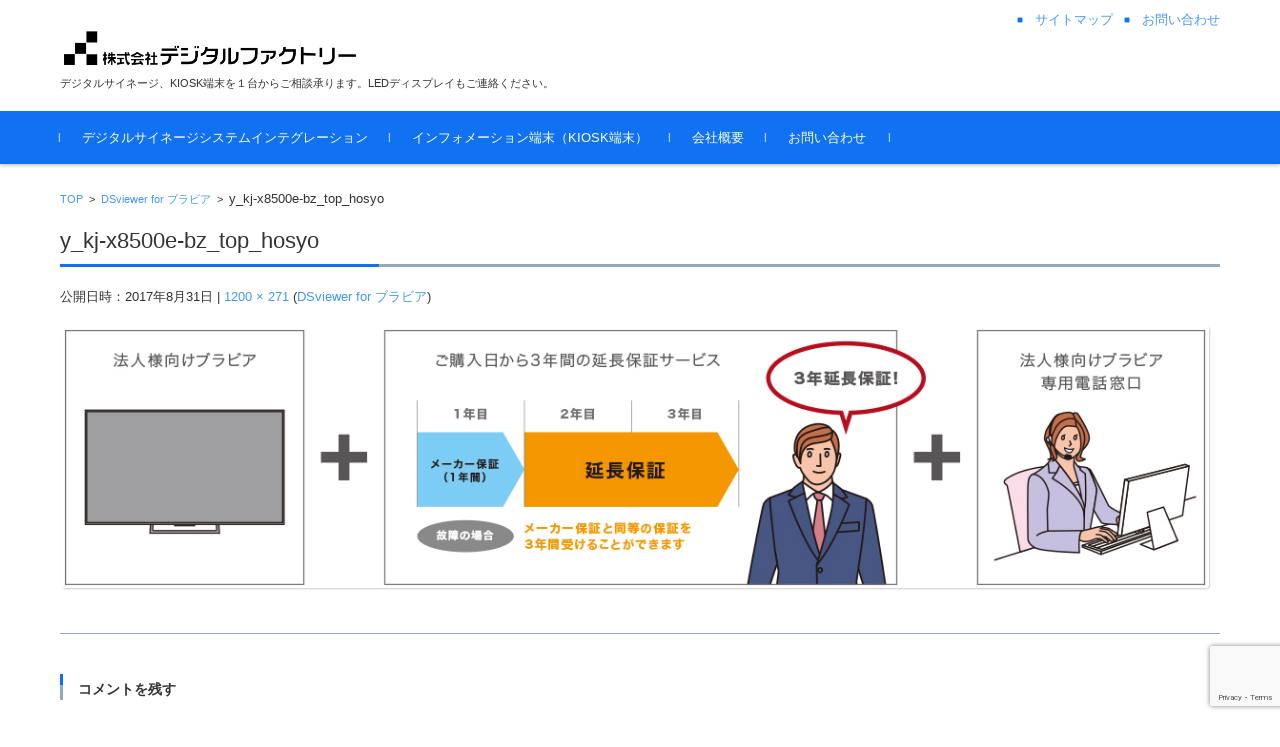

--- FILE ---
content_type: text/html; charset=UTF-8
request_url: http://www.digital-factory.co.jp/dsviewer-for-%E3%83%96%E3%83%A9%E3%83%93%E3%82%A2/y_kj-x8500e-bz_top_hosyo/
body_size: 48654
content:



<!DOCTYPE html>
<html dir="ltr" lang="ja" prefix="og: https://ogp.me/ns#">
<head>

<meta charset="UTF-8">
<meta name="viewport" content="width=device-width, initial-scale=1">
<link rel="profile" href="http://gmpg.org/xfn/11">
<link rel="pingback" href="http://www.digital-factory.co.jp/xmlrpc.php" />

<title>y_kj-x8500e-bz_top_hosyo | 株式会社デジタルファクトリー</title>

		<!-- All in One SEO 4.8.2 - aioseo.com -->
	<meta name="robots" content="max-image-preview:large" />
	<link rel="canonical" href="http://www.digital-factory.co.jp/dsviewer-for-%e3%83%96%e3%83%a9%e3%83%93%e3%82%a2/y_kj-x8500e-bz_top_hosyo/" />
	<meta name="generator" content="All in One SEO (AIOSEO) 4.8.2" />
		<meta property="og:locale" content="ja_JP" />
		<meta property="og:site_name" content="株式会社デジタルファクトリー | デジタルサイネージ、KIOSK端末を１台からご相談承ります。LEDディスプレイもご連絡ください。" />
		<meta property="og:type" content="article" />
		<meta property="og:title" content="y_kj-x8500e-bz_top_hosyo | 株式会社デジタルファクトリー" />
		<meta property="og:url" content="http://www.digital-factory.co.jp/dsviewer-for-%e3%83%96%e3%83%a9%e3%83%93%e3%82%a2/y_kj-x8500e-bz_top_hosyo/" />
		<meta property="article:published_time" content="2017-08-31T02:16:52+00:00" />
		<meta property="article:modified_time" content="2017-08-31T02:16:52+00:00" />
		<meta name="twitter:card" content="summary" />
		<meta name="twitter:title" content="y_kj-x8500e-bz_top_hosyo | 株式会社デジタルファクトリー" />
		<script type="application/ld+json" class="aioseo-schema">
			{"@context":"https:\/\/schema.org","@graph":[{"@type":"BreadcrumbList","@id":"http:\/\/www.digital-factory.co.jp\/dsviewer-for-%e3%83%96%e3%83%a9%e3%83%93%e3%82%a2\/y_kj-x8500e-bz_top_hosyo\/#breadcrumblist","itemListElement":[{"@type":"ListItem","@id":"http:\/\/www.digital-factory.co.jp\/#listItem","position":1,"name":"\u5bb6","item":"http:\/\/www.digital-factory.co.jp\/","nextItem":{"@type":"ListItem","@id":"http:\/\/www.digital-factory.co.jp\/dsviewer-for-%e3%83%96%e3%83%a9%e3%83%93%e3%82%a2\/y_kj-x8500e-bz_top_hosyo\/#listItem","name":"y_kj-x8500e-bz_top_hosyo"}},{"@type":"ListItem","@id":"http:\/\/www.digital-factory.co.jp\/dsviewer-for-%e3%83%96%e3%83%a9%e3%83%93%e3%82%a2\/y_kj-x8500e-bz_top_hosyo\/#listItem","position":2,"name":"y_kj-x8500e-bz_top_hosyo","previousItem":{"@type":"ListItem","@id":"http:\/\/www.digital-factory.co.jp\/#listItem","name":"\u5bb6"}}]},{"@type":"ItemPage","@id":"http:\/\/www.digital-factory.co.jp\/dsviewer-for-%e3%83%96%e3%83%a9%e3%83%93%e3%82%a2\/y_kj-x8500e-bz_top_hosyo\/#itempage","url":"http:\/\/www.digital-factory.co.jp\/dsviewer-for-%e3%83%96%e3%83%a9%e3%83%93%e3%82%a2\/y_kj-x8500e-bz_top_hosyo\/","name":"y_kj-x8500e-bz_top_hosyo | \u682a\u5f0f\u4f1a\u793e\u30c7\u30b8\u30bf\u30eb\u30d5\u30a1\u30af\u30c8\u30ea\u30fc","inLanguage":"ja","isPartOf":{"@id":"http:\/\/www.digital-factory.co.jp\/#website"},"breadcrumb":{"@id":"http:\/\/www.digital-factory.co.jp\/dsviewer-for-%e3%83%96%e3%83%a9%e3%83%93%e3%82%a2\/y_kj-x8500e-bz_top_hosyo\/#breadcrumblist"},"author":{"@id":"http:\/\/www.digital-factory.co.jp\/author\/digitalfc-admin\/#author"},"creator":{"@id":"http:\/\/www.digital-factory.co.jp\/author\/digitalfc-admin\/#author"},"datePublished":"2017-08-31T11:16:52+09:00","dateModified":"2017-08-31T11:16:52+09:00"},{"@type":"Organization","@id":"http:\/\/www.digital-factory.co.jp\/#organization","name":"\u682a\u5f0f\u4f1a\u793e\u30c7\u30b8\u30bf\u30eb\u30d5\u30a1\u30af\u30c8\u30ea\u30fc","description":"\u30c7\u30b8\u30bf\u30eb\u30b5\u30a4\u30cd\u30fc\u30b8\u3001KIOSK\u7aef\u672b\u3092\uff11\u53f0\u304b\u3089\u3054\u76f8\u8ac7\u627f\u308a\u307e\u3059\u3002LED\u30c7\u30a3\u30b9\u30d7\u30ec\u30a4\u3082\u3054\u9023\u7d61\u304f\u3060\u3055\u3044\u3002","url":"http:\/\/www.digital-factory.co.jp\/","telephone":"+815054916960","logo":{"@type":"ImageObject","url":"http:\/\/www.digital-factory.co.jp\/wp-content\/uploads\/2021\/11\/\u30c7\u30b8\u30bf\u30eb\u30d5\u30a1\u30af\u30c8\u30ea\u30fc\u30de\u30fc\u30af.png","@id":"http:\/\/www.digital-factory.co.jp\/dsviewer-for-%e3%83%96%e3%83%a9%e3%83%93%e3%82%a2\/y_kj-x8500e-bz_top_hosyo\/#organizationLogo","width":1189,"height":887},"image":{"@id":"http:\/\/www.digital-factory.co.jp\/dsviewer-for-%e3%83%96%e3%83%a9%e3%83%93%e3%82%a2\/y_kj-x8500e-bz_top_hosyo\/#organizationLogo"}},{"@type":"Person","@id":"http:\/\/www.digital-factory.co.jp\/author\/digitalfc-admin\/#author","url":"http:\/\/www.digital-factory.co.jp\/author\/digitalfc-admin\/","name":"digitalfc-admin","image":{"@type":"ImageObject","@id":"http:\/\/www.digital-factory.co.jp\/dsviewer-for-%e3%83%96%e3%83%a9%e3%83%93%e3%82%a2\/y_kj-x8500e-bz_top_hosyo\/#authorImage","url":"http:\/\/1.gravatar.com\/avatar\/d74b90885cbd72a71aea1891def026ac?s=96&d=mm&r=g","width":96,"height":96,"caption":"digitalfc-admin"}},{"@type":"WebSite","@id":"http:\/\/www.digital-factory.co.jp\/#website","url":"http:\/\/www.digital-factory.co.jp\/","name":"\u682a\u5f0f\u4f1a\u793e\u30c7\u30b8\u30bf\u30eb\u30d5\u30a1\u30af\u30c8\u30ea\u30fc","description":"\u30c7\u30b8\u30bf\u30eb\u30b5\u30a4\u30cd\u30fc\u30b8\u3001KIOSK\u7aef\u672b\u3092\uff11\u53f0\u304b\u3089\u3054\u76f8\u8ac7\u627f\u308a\u307e\u3059\u3002LED\u30c7\u30a3\u30b9\u30d7\u30ec\u30a4\u3082\u3054\u9023\u7d61\u304f\u3060\u3055\u3044\u3002","inLanguage":"ja","publisher":{"@id":"http:\/\/www.digital-factory.co.jp\/#organization"}}]}
		</script>
		<!-- All in One SEO -->

<link rel='dns-prefetch' href='//www.google.com' />
<link rel='dns-prefetch' href='//stats.wp.com' />
<link rel="alternate" type="application/rss+xml" title="株式会社デジタルファクトリー &raquo; フィード" href="http://www.digital-factory.co.jp/feed/" />
<link rel="alternate" type="application/rss+xml" title="株式会社デジタルファクトリー &raquo; コメントフィード" href="http://www.digital-factory.co.jp/comments/feed/" />
<link rel="alternate" type="application/rss+xml" title="株式会社デジタルファクトリー &raquo; y_kj-x8500e-bz_top_hosyo のコメントのフィード" href="http://www.digital-factory.co.jp/dsviewer-for-%e3%83%96%e3%83%a9%e3%83%93%e3%82%a2/y_kj-x8500e-bz_top_hosyo/feed/" />
<script type="text/javascript">
/* <![CDATA[ */
window._wpemojiSettings = {"baseUrl":"https:\/\/s.w.org\/images\/core\/emoji\/15.0.3\/72x72\/","ext":".png","svgUrl":"https:\/\/s.w.org\/images\/core\/emoji\/15.0.3\/svg\/","svgExt":".svg","source":{"concatemoji":"http:\/\/www.digital-factory.co.jp\/wp-includes\/js\/wp-emoji-release.min.js?ver=6.5.7"}};
/*! This file is auto-generated */
!function(i,n){var o,s,e;function c(e){try{var t={supportTests:e,timestamp:(new Date).valueOf()};sessionStorage.setItem(o,JSON.stringify(t))}catch(e){}}function p(e,t,n){e.clearRect(0,0,e.canvas.width,e.canvas.height),e.fillText(t,0,0);var t=new Uint32Array(e.getImageData(0,0,e.canvas.width,e.canvas.height).data),r=(e.clearRect(0,0,e.canvas.width,e.canvas.height),e.fillText(n,0,0),new Uint32Array(e.getImageData(0,0,e.canvas.width,e.canvas.height).data));return t.every(function(e,t){return e===r[t]})}function u(e,t,n){switch(t){case"flag":return n(e,"\ud83c\udff3\ufe0f\u200d\u26a7\ufe0f","\ud83c\udff3\ufe0f\u200b\u26a7\ufe0f")?!1:!n(e,"\ud83c\uddfa\ud83c\uddf3","\ud83c\uddfa\u200b\ud83c\uddf3")&&!n(e,"\ud83c\udff4\udb40\udc67\udb40\udc62\udb40\udc65\udb40\udc6e\udb40\udc67\udb40\udc7f","\ud83c\udff4\u200b\udb40\udc67\u200b\udb40\udc62\u200b\udb40\udc65\u200b\udb40\udc6e\u200b\udb40\udc67\u200b\udb40\udc7f");case"emoji":return!n(e,"\ud83d\udc26\u200d\u2b1b","\ud83d\udc26\u200b\u2b1b")}return!1}function f(e,t,n){var r="undefined"!=typeof WorkerGlobalScope&&self instanceof WorkerGlobalScope?new OffscreenCanvas(300,150):i.createElement("canvas"),a=r.getContext("2d",{willReadFrequently:!0}),o=(a.textBaseline="top",a.font="600 32px Arial",{});return e.forEach(function(e){o[e]=t(a,e,n)}),o}function t(e){var t=i.createElement("script");t.src=e,t.defer=!0,i.head.appendChild(t)}"undefined"!=typeof Promise&&(o="wpEmojiSettingsSupports",s=["flag","emoji"],n.supports={everything:!0,everythingExceptFlag:!0},e=new Promise(function(e){i.addEventListener("DOMContentLoaded",e,{once:!0})}),new Promise(function(t){var n=function(){try{var e=JSON.parse(sessionStorage.getItem(o));if("object"==typeof e&&"number"==typeof e.timestamp&&(new Date).valueOf()<e.timestamp+604800&&"object"==typeof e.supportTests)return e.supportTests}catch(e){}return null}();if(!n){if("undefined"!=typeof Worker&&"undefined"!=typeof OffscreenCanvas&&"undefined"!=typeof URL&&URL.createObjectURL&&"undefined"!=typeof Blob)try{var e="postMessage("+f.toString()+"("+[JSON.stringify(s),u.toString(),p.toString()].join(",")+"));",r=new Blob([e],{type:"text/javascript"}),a=new Worker(URL.createObjectURL(r),{name:"wpTestEmojiSupports"});return void(a.onmessage=function(e){c(n=e.data),a.terminate(),t(n)})}catch(e){}c(n=f(s,u,p))}t(n)}).then(function(e){for(var t in e)n.supports[t]=e[t],n.supports.everything=n.supports.everything&&n.supports[t],"flag"!==t&&(n.supports.everythingExceptFlag=n.supports.everythingExceptFlag&&n.supports[t]);n.supports.everythingExceptFlag=n.supports.everythingExceptFlag&&!n.supports.flag,n.DOMReady=!1,n.readyCallback=function(){n.DOMReady=!0}}).then(function(){return e}).then(function(){var e;n.supports.everything||(n.readyCallback(),(e=n.source||{}).concatemoji?t(e.concatemoji):e.wpemoji&&e.twemoji&&(t(e.twemoji),t(e.wpemoji)))}))}((window,document),window._wpemojiSettings);
/* ]]> */
</script>
<style id='wp-emoji-styles-inline-css' type='text/css'>

	img.wp-smiley, img.emoji {
		display: inline !important;
		border: none !important;
		box-shadow: none !important;
		height: 1em !important;
		width: 1em !important;
		margin: 0 0.07em !important;
		vertical-align: -0.1em !important;
		background: none !important;
		padding: 0 !important;
	}
</style>
<link rel='stylesheet' id='wp-block-library-css' href='http://www.digital-factory.co.jp/wp-includes/css/dist/block-library/style.min.css?ver=6.5.7' type='text/css' media='all' />
<link rel='stylesheet' id='mediaelement-css' href='http://www.digital-factory.co.jp/wp-includes/js/mediaelement/mediaelementplayer-legacy.min.css?ver=4.2.17' type='text/css' media='all' />
<link rel='stylesheet' id='wp-mediaelement-css' href='http://www.digital-factory.co.jp/wp-includes/js/mediaelement/wp-mediaelement.min.css?ver=6.5.7' type='text/css' media='all' />
<style id='jetpack-sharing-buttons-style-inline-css' type='text/css'>
.jetpack-sharing-buttons__services-list{display:flex;flex-direction:row;flex-wrap:wrap;gap:0;list-style-type:none;margin:5px;padding:0}.jetpack-sharing-buttons__services-list.has-small-icon-size{font-size:12px}.jetpack-sharing-buttons__services-list.has-normal-icon-size{font-size:16px}.jetpack-sharing-buttons__services-list.has-large-icon-size{font-size:24px}.jetpack-sharing-buttons__services-list.has-huge-icon-size{font-size:36px}@media print{.jetpack-sharing-buttons__services-list{display:none!important}}.editor-styles-wrapper .wp-block-jetpack-sharing-buttons{gap:0;padding-inline-start:0}ul.jetpack-sharing-buttons__services-list.has-background{padding:1.25em 2.375em}
</style>
<style id='classic-theme-styles-inline-css' type='text/css'>
/*! This file is auto-generated */
.wp-block-button__link{color:#fff;background-color:#32373c;border-radius:9999px;box-shadow:none;text-decoration:none;padding:calc(.667em + 2px) calc(1.333em + 2px);font-size:1.125em}.wp-block-file__button{background:#32373c;color:#fff;text-decoration:none}
</style>
<style id='global-styles-inline-css' type='text/css'>
body{--wp--preset--color--black: #000000;--wp--preset--color--cyan-bluish-gray: #abb8c3;--wp--preset--color--white: #ffffff;--wp--preset--color--pale-pink: #f78da7;--wp--preset--color--vivid-red: #cf2e2e;--wp--preset--color--luminous-vivid-orange: #ff6900;--wp--preset--color--luminous-vivid-amber: #fcb900;--wp--preset--color--light-green-cyan: #7bdcb5;--wp--preset--color--vivid-green-cyan: #00d084;--wp--preset--color--pale-cyan-blue: #8ed1fc;--wp--preset--color--vivid-cyan-blue: #0693e3;--wp--preset--color--vivid-purple: #9b51e0;--wp--preset--gradient--vivid-cyan-blue-to-vivid-purple: linear-gradient(135deg,rgba(6,147,227,1) 0%,rgb(155,81,224) 100%);--wp--preset--gradient--light-green-cyan-to-vivid-green-cyan: linear-gradient(135deg,rgb(122,220,180) 0%,rgb(0,208,130) 100%);--wp--preset--gradient--luminous-vivid-amber-to-luminous-vivid-orange: linear-gradient(135deg,rgba(252,185,0,1) 0%,rgba(255,105,0,1) 100%);--wp--preset--gradient--luminous-vivid-orange-to-vivid-red: linear-gradient(135deg,rgba(255,105,0,1) 0%,rgb(207,46,46) 100%);--wp--preset--gradient--very-light-gray-to-cyan-bluish-gray: linear-gradient(135deg,rgb(238,238,238) 0%,rgb(169,184,195) 100%);--wp--preset--gradient--cool-to-warm-spectrum: linear-gradient(135deg,rgb(74,234,220) 0%,rgb(151,120,209) 20%,rgb(207,42,186) 40%,rgb(238,44,130) 60%,rgb(251,105,98) 80%,rgb(254,248,76) 100%);--wp--preset--gradient--blush-light-purple: linear-gradient(135deg,rgb(255,206,236) 0%,rgb(152,150,240) 100%);--wp--preset--gradient--blush-bordeaux: linear-gradient(135deg,rgb(254,205,165) 0%,rgb(254,45,45) 50%,rgb(107,0,62) 100%);--wp--preset--gradient--luminous-dusk: linear-gradient(135deg,rgb(255,203,112) 0%,rgb(199,81,192) 50%,rgb(65,88,208) 100%);--wp--preset--gradient--pale-ocean: linear-gradient(135deg,rgb(255,245,203) 0%,rgb(182,227,212) 50%,rgb(51,167,181) 100%);--wp--preset--gradient--electric-grass: linear-gradient(135deg,rgb(202,248,128) 0%,rgb(113,206,126) 100%);--wp--preset--gradient--midnight: linear-gradient(135deg,rgb(2,3,129) 0%,rgb(40,116,252) 100%);--wp--preset--font-size--small: 13px;--wp--preset--font-size--medium: 20px;--wp--preset--font-size--large: 36px;--wp--preset--font-size--x-large: 42px;--wp--preset--spacing--20: 0.44rem;--wp--preset--spacing--30: 0.67rem;--wp--preset--spacing--40: 1rem;--wp--preset--spacing--50: 1.5rem;--wp--preset--spacing--60: 2.25rem;--wp--preset--spacing--70: 3.38rem;--wp--preset--spacing--80: 5.06rem;--wp--preset--shadow--natural: 6px 6px 9px rgba(0, 0, 0, 0.2);--wp--preset--shadow--deep: 12px 12px 50px rgba(0, 0, 0, 0.4);--wp--preset--shadow--sharp: 6px 6px 0px rgba(0, 0, 0, 0.2);--wp--preset--shadow--outlined: 6px 6px 0px -3px rgba(255, 255, 255, 1), 6px 6px rgba(0, 0, 0, 1);--wp--preset--shadow--crisp: 6px 6px 0px rgba(0, 0, 0, 1);}:where(.is-layout-flex){gap: 0.5em;}:where(.is-layout-grid){gap: 0.5em;}body .is-layout-flex{display: flex;}body .is-layout-flex{flex-wrap: wrap;align-items: center;}body .is-layout-flex > *{margin: 0;}body .is-layout-grid{display: grid;}body .is-layout-grid > *{margin: 0;}:where(.wp-block-columns.is-layout-flex){gap: 2em;}:where(.wp-block-columns.is-layout-grid){gap: 2em;}:where(.wp-block-post-template.is-layout-flex){gap: 1.25em;}:where(.wp-block-post-template.is-layout-grid){gap: 1.25em;}.has-black-color{color: var(--wp--preset--color--black) !important;}.has-cyan-bluish-gray-color{color: var(--wp--preset--color--cyan-bluish-gray) !important;}.has-white-color{color: var(--wp--preset--color--white) !important;}.has-pale-pink-color{color: var(--wp--preset--color--pale-pink) !important;}.has-vivid-red-color{color: var(--wp--preset--color--vivid-red) !important;}.has-luminous-vivid-orange-color{color: var(--wp--preset--color--luminous-vivid-orange) !important;}.has-luminous-vivid-amber-color{color: var(--wp--preset--color--luminous-vivid-amber) !important;}.has-light-green-cyan-color{color: var(--wp--preset--color--light-green-cyan) !important;}.has-vivid-green-cyan-color{color: var(--wp--preset--color--vivid-green-cyan) !important;}.has-pale-cyan-blue-color{color: var(--wp--preset--color--pale-cyan-blue) !important;}.has-vivid-cyan-blue-color{color: var(--wp--preset--color--vivid-cyan-blue) !important;}.has-vivid-purple-color{color: var(--wp--preset--color--vivid-purple) !important;}.has-black-background-color{background-color: var(--wp--preset--color--black) !important;}.has-cyan-bluish-gray-background-color{background-color: var(--wp--preset--color--cyan-bluish-gray) !important;}.has-white-background-color{background-color: var(--wp--preset--color--white) !important;}.has-pale-pink-background-color{background-color: var(--wp--preset--color--pale-pink) !important;}.has-vivid-red-background-color{background-color: var(--wp--preset--color--vivid-red) !important;}.has-luminous-vivid-orange-background-color{background-color: var(--wp--preset--color--luminous-vivid-orange) !important;}.has-luminous-vivid-amber-background-color{background-color: var(--wp--preset--color--luminous-vivid-amber) !important;}.has-light-green-cyan-background-color{background-color: var(--wp--preset--color--light-green-cyan) !important;}.has-vivid-green-cyan-background-color{background-color: var(--wp--preset--color--vivid-green-cyan) !important;}.has-pale-cyan-blue-background-color{background-color: var(--wp--preset--color--pale-cyan-blue) !important;}.has-vivid-cyan-blue-background-color{background-color: var(--wp--preset--color--vivid-cyan-blue) !important;}.has-vivid-purple-background-color{background-color: var(--wp--preset--color--vivid-purple) !important;}.has-black-border-color{border-color: var(--wp--preset--color--black) !important;}.has-cyan-bluish-gray-border-color{border-color: var(--wp--preset--color--cyan-bluish-gray) !important;}.has-white-border-color{border-color: var(--wp--preset--color--white) !important;}.has-pale-pink-border-color{border-color: var(--wp--preset--color--pale-pink) !important;}.has-vivid-red-border-color{border-color: var(--wp--preset--color--vivid-red) !important;}.has-luminous-vivid-orange-border-color{border-color: var(--wp--preset--color--luminous-vivid-orange) !important;}.has-luminous-vivid-amber-border-color{border-color: var(--wp--preset--color--luminous-vivid-amber) !important;}.has-light-green-cyan-border-color{border-color: var(--wp--preset--color--light-green-cyan) !important;}.has-vivid-green-cyan-border-color{border-color: var(--wp--preset--color--vivid-green-cyan) !important;}.has-pale-cyan-blue-border-color{border-color: var(--wp--preset--color--pale-cyan-blue) !important;}.has-vivid-cyan-blue-border-color{border-color: var(--wp--preset--color--vivid-cyan-blue) !important;}.has-vivid-purple-border-color{border-color: var(--wp--preset--color--vivid-purple) !important;}.has-vivid-cyan-blue-to-vivid-purple-gradient-background{background: var(--wp--preset--gradient--vivid-cyan-blue-to-vivid-purple) !important;}.has-light-green-cyan-to-vivid-green-cyan-gradient-background{background: var(--wp--preset--gradient--light-green-cyan-to-vivid-green-cyan) !important;}.has-luminous-vivid-amber-to-luminous-vivid-orange-gradient-background{background: var(--wp--preset--gradient--luminous-vivid-amber-to-luminous-vivid-orange) !important;}.has-luminous-vivid-orange-to-vivid-red-gradient-background{background: var(--wp--preset--gradient--luminous-vivid-orange-to-vivid-red) !important;}.has-very-light-gray-to-cyan-bluish-gray-gradient-background{background: var(--wp--preset--gradient--very-light-gray-to-cyan-bluish-gray) !important;}.has-cool-to-warm-spectrum-gradient-background{background: var(--wp--preset--gradient--cool-to-warm-spectrum) !important;}.has-blush-light-purple-gradient-background{background: var(--wp--preset--gradient--blush-light-purple) !important;}.has-blush-bordeaux-gradient-background{background: var(--wp--preset--gradient--blush-bordeaux) !important;}.has-luminous-dusk-gradient-background{background: var(--wp--preset--gradient--luminous-dusk) !important;}.has-pale-ocean-gradient-background{background: var(--wp--preset--gradient--pale-ocean) !important;}.has-electric-grass-gradient-background{background: var(--wp--preset--gradient--electric-grass) !important;}.has-midnight-gradient-background{background: var(--wp--preset--gradient--midnight) !important;}.has-small-font-size{font-size: var(--wp--preset--font-size--small) !important;}.has-medium-font-size{font-size: var(--wp--preset--font-size--medium) !important;}.has-large-font-size{font-size: var(--wp--preset--font-size--large) !important;}.has-x-large-font-size{font-size: var(--wp--preset--font-size--x-large) !important;}
.wp-block-navigation a:where(:not(.wp-element-button)){color: inherit;}
:where(.wp-block-post-template.is-layout-flex){gap: 1.25em;}:where(.wp-block-post-template.is-layout-grid){gap: 1.25em;}
:where(.wp-block-columns.is-layout-flex){gap: 2em;}:where(.wp-block-columns.is-layout-grid){gap: 2em;}
.wp-block-pullquote{font-size: 1.5em;line-height: 1.6;}
</style>
<link rel='stylesheet' id='foobox-free-min-css' href='http://www.digital-factory.co.jp/wp-content/plugins/foobox-image-lightbox/free/css/foobox.free.min.css?ver=2.7.41' type='text/css' media='all' />
<link rel='stylesheet' id='contact-form-7-css' href='http://www.digital-factory.co.jp/wp-content/plugins/contact-form-7/includes/css/styles.css?ver=5.5.2' type='text/css' media='all' />
<link rel='stylesheet' id='wc-shortcodes-style-css' href='http://www.digital-factory.co.jp/wp-content/plugins/wc-shortcodes/public/assets/css/style.css?ver=3.46' type='text/css' media='all' />
<link rel='stylesheet' id='fsvbasic-style-css' href='http://www.digital-factory.co.jp/wp-content/themes/fsvbasic/style.css?ver=6.5.7' type='text/css' media='all' />
<link rel='stylesheet' id='jquery-bxslider-styles-css' href='http://www.digital-factory.co.jp/wp-content/themes/fsvbasic/css/jquery.bxslider.css?ver=6.5.7' type='text/css' media='all' />
<link rel='stylesheet' id='fsvbasic-overwrite-css' href='http://www.digital-factory.co.jp/wp-content/themes/fsvbasic/css/overwrite.css?ver=6.5.7' type='text/css' media='all' />
<link rel='stylesheet' id='dashicons-css' href='http://www.digital-factory.co.jp/wp-includes/css/dashicons.min.css?ver=6.5.7' type='text/css' media='all' />
<link rel='stylesheet' id='wordpresscanvas-font-awesome-css' href='http://www.digital-factory.co.jp/wp-content/plugins/wc-shortcodes/public/assets/css/font-awesome.min.css?ver=4.7.0' type='text/css' media='all' />
<script type="text/javascript" src="http://www.digital-factory.co.jp/wp-includes/js/jquery/jquery.min.js?ver=3.7.1" id="jquery-core-js"></script>
<script type="text/javascript" src="http://www.digital-factory.co.jp/wp-includes/js/jquery/jquery-migrate.min.js?ver=3.4.1" id="jquery-migrate-js"></script>
<script type="text/javascript" src="http://www.digital-factory.co.jp/wp-content/themes/fsvbasic/js/jquery.bxslider.min.js?ver=1" id="jquery-bxslider-js"></script>
<script type="text/javascript" src="http://www.digital-factory.co.jp/wp-content/themes/fsvbasic/js/responsive.js?ver=1" id="jquery-responsive-js"></script>
<script type="text/javascript" id="foobox-free-min-js-before">
/* <![CDATA[ */
/* Run FooBox FREE (v2.7.41) */
var FOOBOX = window.FOOBOX = {
	ready: true,
	disableOthers: false,
	o: {wordpress: { enabled: true }, countMessage:'image %index of %total', captions: { dataTitle: ["captionTitle","title"], dataDesc: ["captionDesc","description"] }, rel: '', excludes:'.fbx-link,.nofoobox,.nolightbox,a[href*="pinterest.com/pin/create/button/"]', affiliate : { enabled: false }},
	selectors: [
		".foogallery-container.foogallery-lightbox-foobox", ".foogallery-container.foogallery-lightbox-foobox-free", ".gallery", ".wp-block-gallery", ".wp-caption", ".wp-block-image", "a:has(img[class*=wp-image-])", ".foobox"
	],
	pre: function( $ ){
		// Custom JavaScript (Pre)
		
	},
	post: function( $ ){
		// Custom JavaScript (Post)
		
		// Custom Captions Code
		
	},
	custom: function( $ ){
		// Custom Extra JS
		
	}
};
/* ]]> */
</script>
<script type="text/javascript" src="http://www.digital-factory.co.jp/wp-content/plugins/foobox-image-lightbox/free/js/foobox.free.min.js?ver=2.7.41" id="foobox-free-min-js"></script>
<link rel="https://api.w.org/" href="http://www.digital-factory.co.jp/wp-json/" /><link rel="alternate" type="application/json" href="http://www.digital-factory.co.jp/wp-json/wp/v2/media/1105" /><link rel="EditURI" type="application/rsd+xml" title="RSD" href="http://www.digital-factory.co.jp/xmlrpc.php?rsd" />
<meta name="generator" content="WordPress 6.5.7" />
<link rel='shortlink' href='http://www.digital-factory.co.jp/?p=1105' />
<link rel="alternate" type="application/json+oembed" href="http://www.digital-factory.co.jp/wp-json/oembed/1.0/embed?url=http%3A%2F%2Fwww.digital-factory.co.jp%2Fdsviewer-for-%25e3%2583%2596%25e3%2583%25a9%25e3%2583%2593%25e3%2582%25a2%2Fy_kj-x8500e-bz_top_hosyo%2F" />
<link rel="alternate" type="text/xml+oembed" href="http://www.digital-factory.co.jp/wp-json/oembed/1.0/embed?url=http%3A%2F%2Fwww.digital-factory.co.jp%2Fdsviewer-for-%25e3%2583%2596%25e3%2583%25a9%25e3%2583%2593%25e3%2582%25a2%2Fy_kj-x8500e-bz_top_hosyo%2F&#038;format=xml" />
	<style>img#wpstats{display:none}</style>
		
<style type="text/css">
/* Main Color */
#header-nav-area,
.nav-previous a::before,
.nav-next a::after,
.page-links > span,
.main-content-header .main-content-title::before,
.topmain-widget-area .widget-title::after,
.post-sitemap-list .widget-title::after,
.sidebar-left .widget-title::after,
.sidebar-right .widget-title::after,
.comments-title::after,
.comment-reply-title::after,
.widget_rss .widget-title .rss-widget-icon-link::after,
#wp-calendar caption,
#wp-calendar tfoot #prev a::before,
#wp-calendar tfoot #next a::before,
.widget_archive select[name=archive-dropdown],
.widget_categories select.postform,
.footer-copy-area,
a[rel*="category"],
#pagetop {
	background-color:#1072f2;
}

#site-navigation ul li a:hover,
.menu-load-button a,
#header-menu-button button span,
.hw_link1 a::before,
.hw_link2 a::before,
.post-sitemap-list ul li::before,
.widget_archive ul li::before,
.widget_categories ul li::before,
.widget_nav_menu ul li::before,
.widget_pages ul li::before,
.widget_meta ul li::before,
.post-sitemap-list .children li::before,
.widget_nav_menu .sub-menu li::before,
.widget_pages .children li::before,
.widget_categories .children li::before,
#searchform::before {
	color:#1072f2;
}

input[type="text"],
input[type="password"],
input[type="search"],
input[type="tel"],
input[type="url"],
input[type="email"],
input[type="number"],
textarea,
.site-header-area,
.page-links > span {
	border-color:#1072f2;
}
/* Link Color */
a {
	color:#4598f7;
}
/* Sub Light Color */
#site-navigation ul li a:hover,
input[type="text"],
input[type="password"],
input[type="search"],
input[type="tel"],
input[type="url"],
input[type="email"],
input[type="number"],
textarea {
	background-color:#caedf9;
}

#wp-calendar td,
.topmain-welcome-area th,
.textwidget th,
.entry-content th,
.comment-content th,
.widget_framedtext {
	background-color:#e6f7f6;
}
/* Line & Icon Color */
.mu_register h2,
.widget_recent_comments ul li::before,
.tagcloud a::before {
    color:#93aabf;
}

hr,
a[rel*="tag"],
.page-links > a:hover,
.post-author {
	background-color:#93aabf;
}

button,
input,
select,
textarea,
.header-title-only,
.header-title-area,
.header-image-area,
.main-content-area,
.topmain-welcome-area abbr,
.textwidget abbr,
.entry-content abbr,
.comment-content abbr,
.topmain-welcome-area dfn,
.textwidget dfn,
.entry-content dfn,
.comment-content dfn,
.topmain-welcome-area acronym,
.textwidget acronym,
.entry-content acronym,
.comment-content acronym,
.topmain-welcome-area table,
.textwidget table,
.entry-content table,
.comment-content table,
.topmain-welcome-area th,
.textwidget th,
.entry-content th,
.comment-content th,
.topmain-welcome-area td,
.textwidget td,
.entry-content td,
.comment-content td,
.page-links > a,
.nav-single,
.nav-previous a,
.nav-next a,
.comments-title,
.comment-reply-title,
article.comment,
.comment .children,
.nocomments,
.archive-post,
.widget,
.widget-title,
.post-sitemap-list .widget-title,
.post-sitemap-list ul li,
.widget_archive ul li,
.widget_categories ul li,
.widget_nav_menu ul li,
.widget_pages ul li,
.widget_meta ul li,
.widget_recent_entries ul li,
.widget_rss ul li,
.widget_recent_comments ul li,
.widget_tagposts ul li,
.widget_tagpages ul li,
.widget_catposts ul li,
.hw_link1,
.hw_link2,
.hw_link2 a,
.post-sitemap-list .children,
.widget_nav_menu .sub-menu,
.widget_pages .children,
.widget_categories .children,
.topmain-welcome-area pre,
.textwidget pre,
.entry-content pre,
.comment-content pre,
.main-content-header .main-content-title,
.topmain-widget-area .widget-title,
.post-sitemap-list .widget-title,
.sidebar-left .widget-title,
.sidebar-right .widget-title,
.comments-title,
.comment-reply-title {
	border-color:#93aabf;
}
#wp-calendar th {
	background-color:;
}

#site-navigation ul li a,
a[rel*="category"],
a[rel*="tag"],
.page-links > span,
.nav-previous a::before,
.nav-next a::after,
.post-author,
.widget_rss .widget-title .rss-widget-icon-link::after,
.widget_archive select[name=archive-dropdown],
.widget_categories select.postform,
#wp-calendar caption,
#wp-calendar tfoot #prev a::before,
#wp-calendar tfoot #next a::before,
.footer-copy-area .footer-copy,
.footer-copy-area .footer-copy a,
#pagetop {
	color:;
}

#site-navigation div.menu,
#site-navigation ul li,
div.attachment img,
.wp-caption img,
img.main-tile,
img.alignleft,
img.alignright,
img.aligncenter,
img.alignnone,
.archive-post img {
	border-color:;
}
.topmain-welcome-area {
	background-image: radial-gradient( 20%, transparent 20%),radial-gradient( 20%, transparent 20%);
}

@-moz-document url-prefix() {

	.topmain-welcome-area{
		background-image: radial-gradient( 10%, transparent 10%),radial-gradient( 10%, transparent 10%);
	}

}
@media screen and (min-width:786px) {
	/* Main Color */
	#site-navigation div.menu > ul > li:hover li:hover > a,
	#site-navigation ul li:hover ul li ul li:hover > a  {
		color:#1072f2;
	}

	.topmain-widget-area .widget_tagposts ul li .ex_tag_button,
	.topmain-widget-area .widget_tagpages ul li .ex_tag_button {
		background-color:#1072f2;
	}

	#site-navigation ul li ul li a {
		border-color:#1072f2;
	}
	/* Link Color */
	#site-navigation div.menu > ul > li:hover > a,
	#site-navigation ul li ul li ul li a,
	#site-navigation div.menu > ul > li:hover > ul > li {
		background-color:#4598f7;
	}
	/* Sub Light Color */
	#site-navigation div.menu > ul > li:hover li:hover > a,
	#site-navigation ul li:hover ul li ul li:hover > a  {
		background-color:#caedf9;
	}
	.footer-widget-area {
		background-color:#e6f7f6;
	}
	.comments-area,
	.article-group,
	.post-sitemap-list ul,
	.widget_archive ul,
	.widget_categories ul,
	.widget_nav_menu ul,
	.widget_pages ul,
	.widget_meta ul,
	.widget_recent_entries ul,
	.widget_rss ul,
	.widget_recent_comments ul,
	.widget_tagposts ul,
	.widget_tagpages ul,
	.widget_catposts ul,
	.post-sitemap-list ul li:last-child,
	.widget_archive ul li:last-child,
	.widget_categories ul li:last-child,
	.widget_nav_menu ul li:last-child,
	.widget_pages ul li:last-child,
	.widget_meta ul li:last-child,
	.widget_recent_entries ul li:last-child,
	.widget_rss ul li:last-child,
	.widget_recent_comments ul li:last-child,
	.widget_tagposts ul li:last-child,
	.widget_tagpages ul li:last-child,
	.widget_catposts ul li:last-child,
	#footer-widget-area-1,
	#footer-widget-area-2,
	.widget_framedtext {
		border-color:#93aabf;
	}
	#site-navigation div.menu > ul > li:hover > a,
	#site-navigation div.menu > ul > li::before,
	#site-navigation div.menu > ul > li:last-child::after,
	.topmain-widget-area .widget_tagposts ul li .ex_tag_button a,
	.topmain-widget-area .widget_tagpages ul li .ex_tag_button a {
		color:;
	}
}
</style>
<link rel="icon" href="http://www.digital-factory.co.jp/wp-content/uploads/2017/06/cropped-DFCロゴ（特大）-32x32.jpg" sizes="32x32" />
<link rel="icon" href="http://www.digital-factory.co.jp/wp-content/uploads/2017/06/cropped-DFCロゴ（特大）-192x192.jpg" sizes="192x192" />
<link rel="apple-touch-icon" href="http://www.digital-factory.co.jp/wp-content/uploads/2017/06/cropped-DFCロゴ（特大）-180x180.jpg" />
<meta name="msapplication-TileImage" content="http://www.digital-factory.co.jp/wp-content/uploads/2017/06/cropped-DFCロゴ（特大）-270x270.jpg" />

</head>

<body class="attachment attachment-template-default attachmentid-1105 attachment-jpeg wc-shortcodes-font-awesome-enabled full-width custom-background-white">

<div id="layout">

<div id="page">

<div id="masthead" class="site-header-area" role="banner">

<div class="component-inner">

<div id="header-menu-button" class="menu-load-button">

<button id="button-toggle-menu"><span class="dashicons dashicons-menu"></span></button>

</div><!-- #header-menu-button -->


<div id="header-title-area" class="header-title-area">

<p class="site-title-img"><a href="http://www.digital-factory.co.jp/" rel="home"><img src="http://52.37.53.1/wp-content/uploads/2017/06/DFC社名入りロゴ.jpg" alt="株式会社デジタルファクトリー" /></a></p>
<p class="site-description">デジタルサイネージ、KIOSK端末を１台からご相談承ります。LEDディスプレイもご連絡ください。</p>

</div><!-- #header-title-area -->

<div id="header-widget-area">


<p class="hw_link2">
<a href="http://52.37.53.1/digital-factory-%e3%82%b5%e3%82%a4%e3%83%88%e3%83%9e%e3%83%83%e3%83%97/"><span>サイトマップ</span></a><a href="http://www.digital-factory.co.jp/inquiry/"><span>お問い合わせ</span></a></p>


</div><!-- #header-widget-area -->

</div><!-- .component-inner -->

</div><!-- #masthead -->

<div id="header-nav-area" class="navigation-area clear">

<div class="component-inner clear">

<a class="assistive-text" href="#content">コンテンツに移動</a>

<nav id="site-navigation" class="main-navigation" role="navigation">

<div class="menu"><ul id="menu-%e3%83%a1%e3%82%a4%e3%83%b3%e3%83%a1%e3%83%8b%e3%83%a5%e3%83%bc" class="menu"><li id="menu-item-307" class="menu-item menu-item-type-post_type menu-item-object-page menu-item-has-children menu-item-307"><a href="http://www.digital-factory.co.jp/ds_system/">デジタルサイネージシステムインテグレーション</a>
<ul class="sub-menu">
	<li id="menu-item-308" class="menu-item menu-item-type-post_type menu-item-object-page menu-item-308"><a href="http://www.digital-factory.co.jp/ds_dsviewer/">コンテンツ配信クラウドサービス「DSViewer」</a></li>
	<li id="menu-item-306" class="menu-item menu-item-type-post_type menu-item-object-page menu-item-306"><a href="http://www.digital-factory.co.jp/ds_indoor/">サイネージ</a></li>
	<li id="menu-item-299" class="menu-item menu-item-type-post_type menu-item-object-page menu-item-299"><a href="http://www.digital-factory.co.jp/example_sign/">デジタルサイネージ導入事例</a></li>
	<li id="menu-item-649" class="menu-item menu-item-type-post_type menu-item-object-page menu-item-649"><a href="http://www.digital-factory.co.jp/led%e3%83%87%e3%82%a3%e3%82%b9%e3%83%97%e3%83%ac%e3%82%a4%ef%bc%88%e4%ba%88%e5%82%99%e3%83%9a%e3%83%bc%e3%82%b8%ef%bc%89/">LEDディスプレイ</a></li>
</ul>
</li>
<li id="menu-item-301" class="menu-item menu-item-type-post_type menu-item-object-page menu-item-has-children menu-item-301"><a href="http://www.digital-factory.co.jp/information_kiosk/">インフォメーション端末（KIOSK端末）</a>
<ul class="sub-menu">
	<li id="menu-item-1337" class="menu-item menu-item-type-post_type menu-item-object-page menu-item-1337"><a href="http://www.digital-factory.co.jp/palette/">paletteシリーズ</a></li>
	<li id="menu-item-300" class="menu-item menu-item-type-post_type menu-item-object-page menu-item-300"><a href="http://www.digital-factory.co.jp/customize_kiosk/">カスタマイズKIOSK</a></li>
	<li id="menu-item-792" class="menu-item menu-item-type-post_type menu-item-object-page menu-item-792"><a href="http://www.digital-factory.co.jp/kiosk-example/">KIOSK端末 導入事例</a></li>
</ul>
</li>
<li id="menu-item-297" class="menu-item menu-item-type-post_type menu-item-object-page menu-item-has-children menu-item-297"><a href="http://www.digital-factory.co.jp/outline/">会社概要</a>
<ul class="sub-menu">
	<li id="menu-item-295" class="menu-item menu-item-type-post_type menu-item-object-page menu-item-295"><a href="http://www.digital-factory.co.jp/access/">アクセス</a></li>
	<li id="menu-item-296" class="menu-item menu-item-type-post_type menu-item-object-page menu-item-296"><a href="http://www.digital-factory.co.jp/business_scheme/">ビジネススキーム</a></li>
</ul>
</li>
<li id="menu-item-294" class="menu-item menu-item-type-post_type menu-item-object-page menu-item-294"><a href="http://www.digital-factory.co.jp/inquiry/">お問い合わせ</a></li>
</ul></div>
</nav><!-- #site-navigation -->

</div><!-- .component-inner -->

</div><!-- #header-nav-area -->


<div id="main" class="main-content-area">

<div class="component-inner">

<div id="wrapbox" class="main-content-wrap">

<div id="primary" class="main-content-site" role="main">


<div id="breadcrumb" class="main-breadcrumb">

<a href="http://www.digital-factory.co.jp/" title="株式会社デジタルファクトリー" rel="home">TOP</a>

&nbsp;&gt;&nbsp;&nbsp;<a href="http://www.digital-factory.co.jp/dsviewer-for-%e3%83%96%e3%83%a9%e3%83%93%e3%82%a2/">DSviewer for ブラビア</a>

		&nbsp;&gt;&nbsp;&nbsp;<span class="currentpage">y_kj-x8500e-bz_top_hosyo</span>

	
</div><!-- #breadcrumb -->


<article id="post-1105" class="image-attachment post-1105 attachment type-attachment status-inherit hentry">

<header class="main-content-header">

<h1 class="main-content-title">y_kj-x8500e-bz_top_hosyo</h1>

<div class="entry-meta"><span class="meta-prep meta-prep-entry-date">公開日時：</span><span class="entry-date"><time class="entry-date" datetime="2017-08-31T11:16:52+09:00">2017年8月31日</time></span> | <a href="http://www.digital-factory.co.jp/wp-content/uploads/2017/08/y_kj-x8500e-bz_top_hosyo.jpg" title="フルサイズ画像">1200 &times; 271</a> (<a href="http://www.digital-factory.co.jp/dsviewer-for-%e3%83%96%e3%83%a9%e3%83%93%e3%82%a2/" title="Return to DSviewer for ブラビア" rel="gallery">DSviewer for ブラビア</a>)
</div><!-- .entry-meta -->

</header><!-- .main-content-header -->

<div class="entry-content">

<div class="attachment">

<img width="1200" height="271" src="http://www.digital-factory.co.jp/wp-content/uploads/2017/08/y_kj-x8500e-bz_top_hosyo.jpg" class="attachment-1200x1200 size-1200x1200" alt="" decoding="async" fetchpriority="high" srcset="http://www.digital-factory.co.jp/wp-content/uploads/2017/08/y_kj-x8500e-bz_top_hosyo.jpg 1200w, http://www.digital-factory.co.jp/wp-content/uploads/2017/08/y_kj-x8500e-bz_top_hosyo-300x68.jpg 300w, http://www.digital-factory.co.jp/wp-content/uploads/2017/08/y_kj-x8500e-bz_top_hosyo-768x173.jpg 768w, http://www.digital-factory.co.jp/wp-content/uploads/2017/08/y_kj-x8500e-bz_top_hosyo-1024x231.jpg 1024w" sizes="(max-width: 1200px) 100vw, 1200px" />
</div><!-- .attachment -->


</div><!-- .entry-content -->

<div class="clear"></div>

</article><!-- #post -->



<section id="comments" class="comments-area">	<div id="respond" class="comment-respond">
		<h3 id="reply-title" class="comment-reply-title">コメントを残す <small><a rel="nofollow" id="cancel-comment-reply-link" href="/dsviewer-for-%E3%83%96%E3%83%A9%E3%83%93%E3%82%A2/y_kj-x8500e-bz_top_hosyo/#respond" style="display:none;">コメントをキャンセル</a></small></h3><form action="http://www.digital-factory.co.jp/wp-comments-post.php" method="post" id="commentform" class="comment-form"><p class="comment-notes"><span id="email-notes">メールアドレスが公開されることはありません。</span> <span class="required-field-message"><span class="required">※</span> が付いている欄は必須項目です</span></p><div class="comment-area">
<p class="comment-form-comment"><span class="form_content">コメント</span><textarea placeholder="コメント" id="comment" name="comment" cols="45" rows="8" aria-required="true"></textarea></p>
</div>


<div class="comment-fields">
<p class="comment-form-author"><span class="form_content">お名前 *</span><input placeholder="お名前 *" id="author" name="author" type="text" value="" size="30" aria-required="true" /></p>
<p class="comment-form-email"><span class="form_content">メールアドレス *</span><input placeholder="メールアドレス *" id="email" name="email" type="email" value="" size="30" aria-required="true" /></p>
<p class="comment-form-url"><span class="form_content">ウェブサイトURL</span><input placeholder="ウェブサイトURL" id="url" name="url" type="url" value="" size="30" /></p>
</div>

<p class="comment-form-cookies-consent"><input id="wp-comment-cookies-consent" name="wp-comment-cookies-consent" type="checkbox" value="yes" /> <label for="wp-comment-cookies-consent">次回のコメントで使用するためブラウザーに自分の名前、メールアドレス、サイトを保存する。</label></p>
<p class="aiowps-captcha hide-when-displaying-tfa-input"><label for="aiowps-captcha-answer">数字で答えを入力してください:</label><div class="aiowps-captcha-equation hide-when-displaying-tfa-input"><strong>13 &#8722; 9 = <input type="hidden" name="aiowps-captcha-string-info" class="aiowps-captcha-string-info" value="3z02ntac03" /><input type="hidden" name="aiowps-captcha-temp-string" class="aiowps-captcha-temp-string" value="1769916268" /><input type="text" size="2" class="aiowps-captcha-answer" name="aiowps-captcha-answer" value="" autocomplete="off" /></strong></div></p><p class="form-submit"><input name="submit" type="submit" id="submit" class="submit" value="コメントを送信" /> <input type='hidden' name='comment_post_ID' value='1105' id='comment_post_ID' />
<input type='hidden' name='comment_parent' id='comment_parent' value='0' />
</p> <p class="comment-form-aios-antibot-keys"><input type="hidden" name="rcs1snx4" value="mkevbniitfq0" ><input type="hidden" name="tgtbuzzm" value="uihclz34cryo" ><input type="hidden" name="12a3gibz" value="orp8x89iyzvi" ><input type="hidden" name="72kjredu" value="w18nu8h0hiqw" ></p><p style="display: none !important;" class="akismet-fields-container" data-prefix="ak_"><label>&#916;<textarea name="ak_hp_textarea" cols="45" rows="8" maxlength="100"></textarea></label><input type="hidden" id="ak_js_1" name="ak_js" value="158"/><script>document.getElementById( "ak_js_1" ).setAttribute( "value", ( new Date() ).getTime() );</script></p></form>	</div><!-- #respond -->
	
</section><!-- #comments .comments-area -->


</div><!-- #primary -->


</div><!-- #wrapbox -->


</div><!-- .component-inner -->

</div><!-- #main -->


<div id="sub" class="footer-widget-area" role="complementary">

<div class="component-inner">

<div id="footer-widget-area-1" class="widget-area">


<aside id="nav_menu-5" class="widget widget_nav_menu"><div class="menu-%e3%83%a1%e3%82%a4%e3%83%b3%e3%83%a1%e3%83%8b%e3%83%a5%e3%83%bc%ef%bc%88%e4%b8%8b%ef%bc%89-container"><ul id="menu-%e3%83%a1%e3%82%a4%e3%83%b3%e3%83%a1%e3%83%8b%e3%83%a5%e3%83%bc%ef%bc%88%e4%b8%8b%ef%bc%89" class="menu"><li id="menu-item-275" class="menu-item menu-item-type-post_type menu-item-object-page menu-item-home menu-item-275"><a href="http://www.digital-factory.co.jp/">HOME</a></li>
<li id="menu-item-292" class="menu-item menu-item-type-post_type menu-item-object-page menu-item-292"><a href="http://www.digital-factory.co.jp/access/">アクセス</a></li>
<li id="menu-item-291" class="menu-item menu-item-type-post_type menu-item-object-page menu-item-291"><a href="http://www.digital-factory.co.jp/inquiry/">お問い合わせ</a></li>
<li id="menu-item-293" class="menu-item menu-item-type-post_type menu-item-object-page menu-item-293"><a href="http://www.digital-factory.co.jp/outline/">会社概要</a></li>
</ul></div></aside>

</div><!-- #footer-widget-area-1 -->

<div id="footer-widget-area-2" class="widget-area">




</div><!-- #footer-widget-area-2 -->

<div id="footer-widget-area-3" class="widget-area">


<aside class="widget widget_recent_entries">

<h3 class="widget-title">最近の投稿</h3>


<p class="post-item-none">現在投稿はありません。</p>


</aside><!-- .widget .widget_recent_entries -->


</div><!-- #footer-widget-area-3 -->

</div><!-- .component-inner -->

<div class="clear"></div>

</div><!-- #sub -->


<div id="main-footer" class="footer-copy-area" role="contentinfo">

<div class="component-inner">

<p class="footer-copy">
Copyright © Digitalfactory All rights reserved.</p><!-- .footer-copy -->

</div><!-- .component-inner -->

</div><!-- #colophon -->

</div><!-- #page -->

</div><!-- #layout -->

<script type="text/javascript" src="http://www.digital-factory.co.jp/wp-includes/js/dist/vendor/wp-polyfill-inert.min.js?ver=3.1.2" id="wp-polyfill-inert-js"></script>
<script type="text/javascript" src="http://www.digital-factory.co.jp/wp-includes/js/dist/vendor/regenerator-runtime.min.js?ver=0.14.0" id="regenerator-runtime-js"></script>
<script type="text/javascript" src="http://www.digital-factory.co.jp/wp-includes/js/dist/vendor/wp-polyfill.min.js?ver=3.15.0" id="wp-polyfill-js"></script>
<script type="text/javascript" id="contact-form-7-js-extra">
/* <![CDATA[ */
var wpcf7 = {"api":{"root":"http:\/\/www.digital-factory.co.jp\/wp-json\/","namespace":"contact-form-7\/v1"}};
/* ]]> */
</script>
<script type="text/javascript" src="http://www.digital-factory.co.jp/wp-content/plugins/contact-form-7/includes/js/index.js?ver=5.5.2" id="contact-form-7-js"></script>
<script type="text/javascript" src="http://www.digital-factory.co.jp/wp-content/plugins/nginx-champuru/js/js.cookie.js?ver=2.2.0" id="js.cookie-js"></script>
<script type="text/javascript" src="http://www.digital-factory.co.jp/wp-includes/js/imagesloaded.min.js?ver=5.0.0" id="imagesloaded-js"></script>
<script type="text/javascript" src="http://www.digital-factory.co.jp/wp-includes/js/masonry.min.js?ver=4.2.2" id="masonry-js"></script>
<script type="text/javascript" src="http://www.digital-factory.co.jp/wp-includes/js/jquery/jquery.masonry.min.js?ver=3.1.2b" id="jquery-masonry-js"></script>
<script type="text/javascript" id="wc-shortcodes-rsvp-js-extra">
/* <![CDATA[ */
var WCShortcodes = {"ajaxurl":"http:\/\/www.digital-factory.co.jp\/wp-admin\/admin-ajax.php"};
/* ]]> */
</script>
<script type="text/javascript" src="http://www.digital-factory.co.jp/wp-content/plugins/wc-shortcodes/public/assets/js/rsvp.js?ver=3.46" id="wc-shortcodes-rsvp-js"></script>
<script type="text/javascript" src="http://www.digital-factory.co.jp/wp-includes/js/comment-reply.min.js?ver=6.5.7" id="comment-reply-js" async="async" data-wp-strategy="async"></script>
<script type="text/javascript" src="https://www.google.com/recaptcha/api.js?render=6LdzBO4pAAAAACEWxnBDyJbRzk6QBqMlHrLRqjRt&amp;ver=3.0" id="google-recaptcha-js"></script>
<script type="text/javascript" id="wpcf7-recaptcha-js-extra">
/* <![CDATA[ */
var wpcf7_recaptcha = {"sitekey":"6LdzBO4pAAAAACEWxnBDyJbRzk6QBqMlHrLRqjRt","actions":{"homepage":"homepage","contactform":"contactform"}};
/* ]]> */
</script>
<script type="text/javascript" src="http://www.digital-factory.co.jp/wp-content/plugins/contact-form-7/modules/recaptcha/index.js?ver=5.5.2" id="wpcf7-recaptcha-js"></script>
<script type="text/javascript" src="https://stats.wp.com/e-202605.js" id="jetpack-stats-js" data-wp-strategy="defer"></script>
<script type="text/javascript" id="jetpack-stats-js-after">
/* <![CDATA[ */
_stq = window._stq || [];
_stq.push([ "view", JSON.parse("{\"v\":\"ext\",\"blog\":\"226754265\",\"post\":\"1105\",\"tz\":\"9\",\"srv\":\"www.digital-factory.co.jp\",\"j\":\"1:14.0\"}") ]);
_stq.push([ "clickTrackerInit", "226754265", "1105" ]);
/* ]]> */
</script>

<script type="text/javascript">
(function($){
    $("#author").val(Cookies.get("comment_author_7a3d261e67fe8e49436699435d429f0a"));
    $("#email").val(Cookies.get("comment_author_email_7a3d261e67fe8e49436699435d429f0a"));
    $("#url").val(Cookies.get("comment_author_url_7a3d261e67fe8e49436699435d429f0a"));
})(jQuery);
</script>

</body>
</html>


--- FILE ---
content_type: text/html; charset=utf-8
request_url: https://www.google.com/recaptcha/api2/anchor?ar=1&k=6LdzBO4pAAAAACEWxnBDyJbRzk6QBqMlHrLRqjRt&co=aHR0cDovL3d3dy5kaWdpdGFsLWZhY3RvcnkuY28uanA6ODA.&hl=en&v=N67nZn4AqZkNcbeMu4prBgzg&size=invisible&anchor-ms=20000&execute-ms=30000&cb=kr65e4tticsu
body_size: 48606
content:
<!DOCTYPE HTML><html dir="ltr" lang="en"><head><meta http-equiv="Content-Type" content="text/html; charset=UTF-8">
<meta http-equiv="X-UA-Compatible" content="IE=edge">
<title>reCAPTCHA</title>
<style type="text/css">
/* cyrillic-ext */
@font-face {
  font-family: 'Roboto';
  font-style: normal;
  font-weight: 400;
  font-stretch: 100%;
  src: url(//fonts.gstatic.com/s/roboto/v48/KFO7CnqEu92Fr1ME7kSn66aGLdTylUAMa3GUBHMdazTgWw.woff2) format('woff2');
  unicode-range: U+0460-052F, U+1C80-1C8A, U+20B4, U+2DE0-2DFF, U+A640-A69F, U+FE2E-FE2F;
}
/* cyrillic */
@font-face {
  font-family: 'Roboto';
  font-style: normal;
  font-weight: 400;
  font-stretch: 100%;
  src: url(//fonts.gstatic.com/s/roboto/v48/KFO7CnqEu92Fr1ME7kSn66aGLdTylUAMa3iUBHMdazTgWw.woff2) format('woff2');
  unicode-range: U+0301, U+0400-045F, U+0490-0491, U+04B0-04B1, U+2116;
}
/* greek-ext */
@font-face {
  font-family: 'Roboto';
  font-style: normal;
  font-weight: 400;
  font-stretch: 100%;
  src: url(//fonts.gstatic.com/s/roboto/v48/KFO7CnqEu92Fr1ME7kSn66aGLdTylUAMa3CUBHMdazTgWw.woff2) format('woff2');
  unicode-range: U+1F00-1FFF;
}
/* greek */
@font-face {
  font-family: 'Roboto';
  font-style: normal;
  font-weight: 400;
  font-stretch: 100%;
  src: url(//fonts.gstatic.com/s/roboto/v48/KFO7CnqEu92Fr1ME7kSn66aGLdTylUAMa3-UBHMdazTgWw.woff2) format('woff2');
  unicode-range: U+0370-0377, U+037A-037F, U+0384-038A, U+038C, U+038E-03A1, U+03A3-03FF;
}
/* math */
@font-face {
  font-family: 'Roboto';
  font-style: normal;
  font-weight: 400;
  font-stretch: 100%;
  src: url(//fonts.gstatic.com/s/roboto/v48/KFO7CnqEu92Fr1ME7kSn66aGLdTylUAMawCUBHMdazTgWw.woff2) format('woff2');
  unicode-range: U+0302-0303, U+0305, U+0307-0308, U+0310, U+0312, U+0315, U+031A, U+0326-0327, U+032C, U+032F-0330, U+0332-0333, U+0338, U+033A, U+0346, U+034D, U+0391-03A1, U+03A3-03A9, U+03B1-03C9, U+03D1, U+03D5-03D6, U+03F0-03F1, U+03F4-03F5, U+2016-2017, U+2034-2038, U+203C, U+2040, U+2043, U+2047, U+2050, U+2057, U+205F, U+2070-2071, U+2074-208E, U+2090-209C, U+20D0-20DC, U+20E1, U+20E5-20EF, U+2100-2112, U+2114-2115, U+2117-2121, U+2123-214F, U+2190, U+2192, U+2194-21AE, U+21B0-21E5, U+21F1-21F2, U+21F4-2211, U+2213-2214, U+2216-22FF, U+2308-230B, U+2310, U+2319, U+231C-2321, U+2336-237A, U+237C, U+2395, U+239B-23B7, U+23D0, U+23DC-23E1, U+2474-2475, U+25AF, U+25B3, U+25B7, U+25BD, U+25C1, U+25CA, U+25CC, U+25FB, U+266D-266F, U+27C0-27FF, U+2900-2AFF, U+2B0E-2B11, U+2B30-2B4C, U+2BFE, U+3030, U+FF5B, U+FF5D, U+1D400-1D7FF, U+1EE00-1EEFF;
}
/* symbols */
@font-face {
  font-family: 'Roboto';
  font-style: normal;
  font-weight: 400;
  font-stretch: 100%;
  src: url(//fonts.gstatic.com/s/roboto/v48/KFO7CnqEu92Fr1ME7kSn66aGLdTylUAMaxKUBHMdazTgWw.woff2) format('woff2');
  unicode-range: U+0001-000C, U+000E-001F, U+007F-009F, U+20DD-20E0, U+20E2-20E4, U+2150-218F, U+2190, U+2192, U+2194-2199, U+21AF, U+21E6-21F0, U+21F3, U+2218-2219, U+2299, U+22C4-22C6, U+2300-243F, U+2440-244A, U+2460-24FF, U+25A0-27BF, U+2800-28FF, U+2921-2922, U+2981, U+29BF, U+29EB, U+2B00-2BFF, U+4DC0-4DFF, U+FFF9-FFFB, U+10140-1018E, U+10190-1019C, U+101A0, U+101D0-101FD, U+102E0-102FB, U+10E60-10E7E, U+1D2C0-1D2D3, U+1D2E0-1D37F, U+1F000-1F0FF, U+1F100-1F1AD, U+1F1E6-1F1FF, U+1F30D-1F30F, U+1F315, U+1F31C, U+1F31E, U+1F320-1F32C, U+1F336, U+1F378, U+1F37D, U+1F382, U+1F393-1F39F, U+1F3A7-1F3A8, U+1F3AC-1F3AF, U+1F3C2, U+1F3C4-1F3C6, U+1F3CA-1F3CE, U+1F3D4-1F3E0, U+1F3ED, U+1F3F1-1F3F3, U+1F3F5-1F3F7, U+1F408, U+1F415, U+1F41F, U+1F426, U+1F43F, U+1F441-1F442, U+1F444, U+1F446-1F449, U+1F44C-1F44E, U+1F453, U+1F46A, U+1F47D, U+1F4A3, U+1F4B0, U+1F4B3, U+1F4B9, U+1F4BB, U+1F4BF, U+1F4C8-1F4CB, U+1F4D6, U+1F4DA, U+1F4DF, U+1F4E3-1F4E6, U+1F4EA-1F4ED, U+1F4F7, U+1F4F9-1F4FB, U+1F4FD-1F4FE, U+1F503, U+1F507-1F50B, U+1F50D, U+1F512-1F513, U+1F53E-1F54A, U+1F54F-1F5FA, U+1F610, U+1F650-1F67F, U+1F687, U+1F68D, U+1F691, U+1F694, U+1F698, U+1F6AD, U+1F6B2, U+1F6B9-1F6BA, U+1F6BC, U+1F6C6-1F6CF, U+1F6D3-1F6D7, U+1F6E0-1F6EA, U+1F6F0-1F6F3, U+1F6F7-1F6FC, U+1F700-1F7FF, U+1F800-1F80B, U+1F810-1F847, U+1F850-1F859, U+1F860-1F887, U+1F890-1F8AD, U+1F8B0-1F8BB, U+1F8C0-1F8C1, U+1F900-1F90B, U+1F93B, U+1F946, U+1F984, U+1F996, U+1F9E9, U+1FA00-1FA6F, U+1FA70-1FA7C, U+1FA80-1FA89, U+1FA8F-1FAC6, U+1FACE-1FADC, U+1FADF-1FAE9, U+1FAF0-1FAF8, U+1FB00-1FBFF;
}
/* vietnamese */
@font-face {
  font-family: 'Roboto';
  font-style: normal;
  font-weight: 400;
  font-stretch: 100%;
  src: url(//fonts.gstatic.com/s/roboto/v48/KFO7CnqEu92Fr1ME7kSn66aGLdTylUAMa3OUBHMdazTgWw.woff2) format('woff2');
  unicode-range: U+0102-0103, U+0110-0111, U+0128-0129, U+0168-0169, U+01A0-01A1, U+01AF-01B0, U+0300-0301, U+0303-0304, U+0308-0309, U+0323, U+0329, U+1EA0-1EF9, U+20AB;
}
/* latin-ext */
@font-face {
  font-family: 'Roboto';
  font-style: normal;
  font-weight: 400;
  font-stretch: 100%;
  src: url(//fonts.gstatic.com/s/roboto/v48/KFO7CnqEu92Fr1ME7kSn66aGLdTylUAMa3KUBHMdazTgWw.woff2) format('woff2');
  unicode-range: U+0100-02BA, U+02BD-02C5, U+02C7-02CC, U+02CE-02D7, U+02DD-02FF, U+0304, U+0308, U+0329, U+1D00-1DBF, U+1E00-1E9F, U+1EF2-1EFF, U+2020, U+20A0-20AB, U+20AD-20C0, U+2113, U+2C60-2C7F, U+A720-A7FF;
}
/* latin */
@font-face {
  font-family: 'Roboto';
  font-style: normal;
  font-weight: 400;
  font-stretch: 100%;
  src: url(//fonts.gstatic.com/s/roboto/v48/KFO7CnqEu92Fr1ME7kSn66aGLdTylUAMa3yUBHMdazQ.woff2) format('woff2');
  unicode-range: U+0000-00FF, U+0131, U+0152-0153, U+02BB-02BC, U+02C6, U+02DA, U+02DC, U+0304, U+0308, U+0329, U+2000-206F, U+20AC, U+2122, U+2191, U+2193, U+2212, U+2215, U+FEFF, U+FFFD;
}
/* cyrillic-ext */
@font-face {
  font-family: 'Roboto';
  font-style: normal;
  font-weight: 500;
  font-stretch: 100%;
  src: url(//fonts.gstatic.com/s/roboto/v48/KFO7CnqEu92Fr1ME7kSn66aGLdTylUAMa3GUBHMdazTgWw.woff2) format('woff2');
  unicode-range: U+0460-052F, U+1C80-1C8A, U+20B4, U+2DE0-2DFF, U+A640-A69F, U+FE2E-FE2F;
}
/* cyrillic */
@font-face {
  font-family: 'Roboto';
  font-style: normal;
  font-weight: 500;
  font-stretch: 100%;
  src: url(//fonts.gstatic.com/s/roboto/v48/KFO7CnqEu92Fr1ME7kSn66aGLdTylUAMa3iUBHMdazTgWw.woff2) format('woff2');
  unicode-range: U+0301, U+0400-045F, U+0490-0491, U+04B0-04B1, U+2116;
}
/* greek-ext */
@font-face {
  font-family: 'Roboto';
  font-style: normal;
  font-weight: 500;
  font-stretch: 100%;
  src: url(//fonts.gstatic.com/s/roboto/v48/KFO7CnqEu92Fr1ME7kSn66aGLdTylUAMa3CUBHMdazTgWw.woff2) format('woff2');
  unicode-range: U+1F00-1FFF;
}
/* greek */
@font-face {
  font-family: 'Roboto';
  font-style: normal;
  font-weight: 500;
  font-stretch: 100%;
  src: url(//fonts.gstatic.com/s/roboto/v48/KFO7CnqEu92Fr1ME7kSn66aGLdTylUAMa3-UBHMdazTgWw.woff2) format('woff2');
  unicode-range: U+0370-0377, U+037A-037F, U+0384-038A, U+038C, U+038E-03A1, U+03A3-03FF;
}
/* math */
@font-face {
  font-family: 'Roboto';
  font-style: normal;
  font-weight: 500;
  font-stretch: 100%;
  src: url(//fonts.gstatic.com/s/roboto/v48/KFO7CnqEu92Fr1ME7kSn66aGLdTylUAMawCUBHMdazTgWw.woff2) format('woff2');
  unicode-range: U+0302-0303, U+0305, U+0307-0308, U+0310, U+0312, U+0315, U+031A, U+0326-0327, U+032C, U+032F-0330, U+0332-0333, U+0338, U+033A, U+0346, U+034D, U+0391-03A1, U+03A3-03A9, U+03B1-03C9, U+03D1, U+03D5-03D6, U+03F0-03F1, U+03F4-03F5, U+2016-2017, U+2034-2038, U+203C, U+2040, U+2043, U+2047, U+2050, U+2057, U+205F, U+2070-2071, U+2074-208E, U+2090-209C, U+20D0-20DC, U+20E1, U+20E5-20EF, U+2100-2112, U+2114-2115, U+2117-2121, U+2123-214F, U+2190, U+2192, U+2194-21AE, U+21B0-21E5, U+21F1-21F2, U+21F4-2211, U+2213-2214, U+2216-22FF, U+2308-230B, U+2310, U+2319, U+231C-2321, U+2336-237A, U+237C, U+2395, U+239B-23B7, U+23D0, U+23DC-23E1, U+2474-2475, U+25AF, U+25B3, U+25B7, U+25BD, U+25C1, U+25CA, U+25CC, U+25FB, U+266D-266F, U+27C0-27FF, U+2900-2AFF, U+2B0E-2B11, U+2B30-2B4C, U+2BFE, U+3030, U+FF5B, U+FF5D, U+1D400-1D7FF, U+1EE00-1EEFF;
}
/* symbols */
@font-face {
  font-family: 'Roboto';
  font-style: normal;
  font-weight: 500;
  font-stretch: 100%;
  src: url(//fonts.gstatic.com/s/roboto/v48/KFO7CnqEu92Fr1ME7kSn66aGLdTylUAMaxKUBHMdazTgWw.woff2) format('woff2');
  unicode-range: U+0001-000C, U+000E-001F, U+007F-009F, U+20DD-20E0, U+20E2-20E4, U+2150-218F, U+2190, U+2192, U+2194-2199, U+21AF, U+21E6-21F0, U+21F3, U+2218-2219, U+2299, U+22C4-22C6, U+2300-243F, U+2440-244A, U+2460-24FF, U+25A0-27BF, U+2800-28FF, U+2921-2922, U+2981, U+29BF, U+29EB, U+2B00-2BFF, U+4DC0-4DFF, U+FFF9-FFFB, U+10140-1018E, U+10190-1019C, U+101A0, U+101D0-101FD, U+102E0-102FB, U+10E60-10E7E, U+1D2C0-1D2D3, U+1D2E0-1D37F, U+1F000-1F0FF, U+1F100-1F1AD, U+1F1E6-1F1FF, U+1F30D-1F30F, U+1F315, U+1F31C, U+1F31E, U+1F320-1F32C, U+1F336, U+1F378, U+1F37D, U+1F382, U+1F393-1F39F, U+1F3A7-1F3A8, U+1F3AC-1F3AF, U+1F3C2, U+1F3C4-1F3C6, U+1F3CA-1F3CE, U+1F3D4-1F3E0, U+1F3ED, U+1F3F1-1F3F3, U+1F3F5-1F3F7, U+1F408, U+1F415, U+1F41F, U+1F426, U+1F43F, U+1F441-1F442, U+1F444, U+1F446-1F449, U+1F44C-1F44E, U+1F453, U+1F46A, U+1F47D, U+1F4A3, U+1F4B0, U+1F4B3, U+1F4B9, U+1F4BB, U+1F4BF, U+1F4C8-1F4CB, U+1F4D6, U+1F4DA, U+1F4DF, U+1F4E3-1F4E6, U+1F4EA-1F4ED, U+1F4F7, U+1F4F9-1F4FB, U+1F4FD-1F4FE, U+1F503, U+1F507-1F50B, U+1F50D, U+1F512-1F513, U+1F53E-1F54A, U+1F54F-1F5FA, U+1F610, U+1F650-1F67F, U+1F687, U+1F68D, U+1F691, U+1F694, U+1F698, U+1F6AD, U+1F6B2, U+1F6B9-1F6BA, U+1F6BC, U+1F6C6-1F6CF, U+1F6D3-1F6D7, U+1F6E0-1F6EA, U+1F6F0-1F6F3, U+1F6F7-1F6FC, U+1F700-1F7FF, U+1F800-1F80B, U+1F810-1F847, U+1F850-1F859, U+1F860-1F887, U+1F890-1F8AD, U+1F8B0-1F8BB, U+1F8C0-1F8C1, U+1F900-1F90B, U+1F93B, U+1F946, U+1F984, U+1F996, U+1F9E9, U+1FA00-1FA6F, U+1FA70-1FA7C, U+1FA80-1FA89, U+1FA8F-1FAC6, U+1FACE-1FADC, U+1FADF-1FAE9, U+1FAF0-1FAF8, U+1FB00-1FBFF;
}
/* vietnamese */
@font-face {
  font-family: 'Roboto';
  font-style: normal;
  font-weight: 500;
  font-stretch: 100%;
  src: url(//fonts.gstatic.com/s/roboto/v48/KFO7CnqEu92Fr1ME7kSn66aGLdTylUAMa3OUBHMdazTgWw.woff2) format('woff2');
  unicode-range: U+0102-0103, U+0110-0111, U+0128-0129, U+0168-0169, U+01A0-01A1, U+01AF-01B0, U+0300-0301, U+0303-0304, U+0308-0309, U+0323, U+0329, U+1EA0-1EF9, U+20AB;
}
/* latin-ext */
@font-face {
  font-family: 'Roboto';
  font-style: normal;
  font-weight: 500;
  font-stretch: 100%;
  src: url(//fonts.gstatic.com/s/roboto/v48/KFO7CnqEu92Fr1ME7kSn66aGLdTylUAMa3KUBHMdazTgWw.woff2) format('woff2');
  unicode-range: U+0100-02BA, U+02BD-02C5, U+02C7-02CC, U+02CE-02D7, U+02DD-02FF, U+0304, U+0308, U+0329, U+1D00-1DBF, U+1E00-1E9F, U+1EF2-1EFF, U+2020, U+20A0-20AB, U+20AD-20C0, U+2113, U+2C60-2C7F, U+A720-A7FF;
}
/* latin */
@font-face {
  font-family: 'Roboto';
  font-style: normal;
  font-weight: 500;
  font-stretch: 100%;
  src: url(//fonts.gstatic.com/s/roboto/v48/KFO7CnqEu92Fr1ME7kSn66aGLdTylUAMa3yUBHMdazQ.woff2) format('woff2');
  unicode-range: U+0000-00FF, U+0131, U+0152-0153, U+02BB-02BC, U+02C6, U+02DA, U+02DC, U+0304, U+0308, U+0329, U+2000-206F, U+20AC, U+2122, U+2191, U+2193, U+2212, U+2215, U+FEFF, U+FFFD;
}
/* cyrillic-ext */
@font-face {
  font-family: 'Roboto';
  font-style: normal;
  font-weight: 900;
  font-stretch: 100%;
  src: url(//fonts.gstatic.com/s/roboto/v48/KFO7CnqEu92Fr1ME7kSn66aGLdTylUAMa3GUBHMdazTgWw.woff2) format('woff2');
  unicode-range: U+0460-052F, U+1C80-1C8A, U+20B4, U+2DE0-2DFF, U+A640-A69F, U+FE2E-FE2F;
}
/* cyrillic */
@font-face {
  font-family: 'Roboto';
  font-style: normal;
  font-weight: 900;
  font-stretch: 100%;
  src: url(//fonts.gstatic.com/s/roboto/v48/KFO7CnqEu92Fr1ME7kSn66aGLdTylUAMa3iUBHMdazTgWw.woff2) format('woff2');
  unicode-range: U+0301, U+0400-045F, U+0490-0491, U+04B0-04B1, U+2116;
}
/* greek-ext */
@font-face {
  font-family: 'Roboto';
  font-style: normal;
  font-weight: 900;
  font-stretch: 100%;
  src: url(//fonts.gstatic.com/s/roboto/v48/KFO7CnqEu92Fr1ME7kSn66aGLdTylUAMa3CUBHMdazTgWw.woff2) format('woff2');
  unicode-range: U+1F00-1FFF;
}
/* greek */
@font-face {
  font-family: 'Roboto';
  font-style: normal;
  font-weight: 900;
  font-stretch: 100%;
  src: url(//fonts.gstatic.com/s/roboto/v48/KFO7CnqEu92Fr1ME7kSn66aGLdTylUAMa3-UBHMdazTgWw.woff2) format('woff2');
  unicode-range: U+0370-0377, U+037A-037F, U+0384-038A, U+038C, U+038E-03A1, U+03A3-03FF;
}
/* math */
@font-face {
  font-family: 'Roboto';
  font-style: normal;
  font-weight: 900;
  font-stretch: 100%;
  src: url(//fonts.gstatic.com/s/roboto/v48/KFO7CnqEu92Fr1ME7kSn66aGLdTylUAMawCUBHMdazTgWw.woff2) format('woff2');
  unicode-range: U+0302-0303, U+0305, U+0307-0308, U+0310, U+0312, U+0315, U+031A, U+0326-0327, U+032C, U+032F-0330, U+0332-0333, U+0338, U+033A, U+0346, U+034D, U+0391-03A1, U+03A3-03A9, U+03B1-03C9, U+03D1, U+03D5-03D6, U+03F0-03F1, U+03F4-03F5, U+2016-2017, U+2034-2038, U+203C, U+2040, U+2043, U+2047, U+2050, U+2057, U+205F, U+2070-2071, U+2074-208E, U+2090-209C, U+20D0-20DC, U+20E1, U+20E5-20EF, U+2100-2112, U+2114-2115, U+2117-2121, U+2123-214F, U+2190, U+2192, U+2194-21AE, U+21B0-21E5, U+21F1-21F2, U+21F4-2211, U+2213-2214, U+2216-22FF, U+2308-230B, U+2310, U+2319, U+231C-2321, U+2336-237A, U+237C, U+2395, U+239B-23B7, U+23D0, U+23DC-23E1, U+2474-2475, U+25AF, U+25B3, U+25B7, U+25BD, U+25C1, U+25CA, U+25CC, U+25FB, U+266D-266F, U+27C0-27FF, U+2900-2AFF, U+2B0E-2B11, U+2B30-2B4C, U+2BFE, U+3030, U+FF5B, U+FF5D, U+1D400-1D7FF, U+1EE00-1EEFF;
}
/* symbols */
@font-face {
  font-family: 'Roboto';
  font-style: normal;
  font-weight: 900;
  font-stretch: 100%;
  src: url(//fonts.gstatic.com/s/roboto/v48/KFO7CnqEu92Fr1ME7kSn66aGLdTylUAMaxKUBHMdazTgWw.woff2) format('woff2');
  unicode-range: U+0001-000C, U+000E-001F, U+007F-009F, U+20DD-20E0, U+20E2-20E4, U+2150-218F, U+2190, U+2192, U+2194-2199, U+21AF, U+21E6-21F0, U+21F3, U+2218-2219, U+2299, U+22C4-22C6, U+2300-243F, U+2440-244A, U+2460-24FF, U+25A0-27BF, U+2800-28FF, U+2921-2922, U+2981, U+29BF, U+29EB, U+2B00-2BFF, U+4DC0-4DFF, U+FFF9-FFFB, U+10140-1018E, U+10190-1019C, U+101A0, U+101D0-101FD, U+102E0-102FB, U+10E60-10E7E, U+1D2C0-1D2D3, U+1D2E0-1D37F, U+1F000-1F0FF, U+1F100-1F1AD, U+1F1E6-1F1FF, U+1F30D-1F30F, U+1F315, U+1F31C, U+1F31E, U+1F320-1F32C, U+1F336, U+1F378, U+1F37D, U+1F382, U+1F393-1F39F, U+1F3A7-1F3A8, U+1F3AC-1F3AF, U+1F3C2, U+1F3C4-1F3C6, U+1F3CA-1F3CE, U+1F3D4-1F3E0, U+1F3ED, U+1F3F1-1F3F3, U+1F3F5-1F3F7, U+1F408, U+1F415, U+1F41F, U+1F426, U+1F43F, U+1F441-1F442, U+1F444, U+1F446-1F449, U+1F44C-1F44E, U+1F453, U+1F46A, U+1F47D, U+1F4A3, U+1F4B0, U+1F4B3, U+1F4B9, U+1F4BB, U+1F4BF, U+1F4C8-1F4CB, U+1F4D6, U+1F4DA, U+1F4DF, U+1F4E3-1F4E6, U+1F4EA-1F4ED, U+1F4F7, U+1F4F9-1F4FB, U+1F4FD-1F4FE, U+1F503, U+1F507-1F50B, U+1F50D, U+1F512-1F513, U+1F53E-1F54A, U+1F54F-1F5FA, U+1F610, U+1F650-1F67F, U+1F687, U+1F68D, U+1F691, U+1F694, U+1F698, U+1F6AD, U+1F6B2, U+1F6B9-1F6BA, U+1F6BC, U+1F6C6-1F6CF, U+1F6D3-1F6D7, U+1F6E0-1F6EA, U+1F6F0-1F6F3, U+1F6F7-1F6FC, U+1F700-1F7FF, U+1F800-1F80B, U+1F810-1F847, U+1F850-1F859, U+1F860-1F887, U+1F890-1F8AD, U+1F8B0-1F8BB, U+1F8C0-1F8C1, U+1F900-1F90B, U+1F93B, U+1F946, U+1F984, U+1F996, U+1F9E9, U+1FA00-1FA6F, U+1FA70-1FA7C, U+1FA80-1FA89, U+1FA8F-1FAC6, U+1FACE-1FADC, U+1FADF-1FAE9, U+1FAF0-1FAF8, U+1FB00-1FBFF;
}
/* vietnamese */
@font-face {
  font-family: 'Roboto';
  font-style: normal;
  font-weight: 900;
  font-stretch: 100%;
  src: url(//fonts.gstatic.com/s/roboto/v48/KFO7CnqEu92Fr1ME7kSn66aGLdTylUAMa3OUBHMdazTgWw.woff2) format('woff2');
  unicode-range: U+0102-0103, U+0110-0111, U+0128-0129, U+0168-0169, U+01A0-01A1, U+01AF-01B0, U+0300-0301, U+0303-0304, U+0308-0309, U+0323, U+0329, U+1EA0-1EF9, U+20AB;
}
/* latin-ext */
@font-face {
  font-family: 'Roboto';
  font-style: normal;
  font-weight: 900;
  font-stretch: 100%;
  src: url(//fonts.gstatic.com/s/roboto/v48/KFO7CnqEu92Fr1ME7kSn66aGLdTylUAMa3KUBHMdazTgWw.woff2) format('woff2');
  unicode-range: U+0100-02BA, U+02BD-02C5, U+02C7-02CC, U+02CE-02D7, U+02DD-02FF, U+0304, U+0308, U+0329, U+1D00-1DBF, U+1E00-1E9F, U+1EF2-1EFF, U+2020, U+20A0-20AB, U+20AD-20C0, U+2113, U+2C60-2C7F, U+A720-A7FF;
}
/* latin */
@font-face {
  font-family: 'Roboto';
  font-style: normal;
  font-weight: 900;
  font-stretch: 100%;
  src: url(//fonts.gstatic.com/s/roboto/v48/KFO7CnqEu92Fr1ME7kSn66aGLdTylUAMa3yUBHMdazQ.woff2) format('woff2');
  unicode-range: U+0000-00FF, U+0131, U+0152-0153, U+02BB-02BC, U+02C6, U+02DA, U+02DC, U+0304, U+0308, U+0329, U+2000-206F, U+20AC, U+2122, U+2191, U+2193, U+2212, U+2215, U+FEFF, U+FFFD;
}

</style>
<link rel="stylesheet" type="text/css" href="https://www.gstatic.com/recaptcha/releases/N67nZn4AqZkNcbeMu4prBgzg/styles__ltr.css">
<script nonce="fF16EtlZPOn_TQMqz6Bh6g" type="text/javascript">window['__recaptcha_api'] = 'https://www.google.com/recaptcha/api2/';</script>
<script type="text/javascript" src="https://www.gstatic.com/recaptcha/releases/N67nZn4AqZkNcbeMu4prBgzg/recaptcha__en.js" nonce="fF16EtlZPOn_TQMqz6Bh6g">
      
    </script></head>
<body><div id="rc-anchor-alert" class="rc-anchor-alert"></div>
<input type="hidden" id="recaptcha-token" value="[base64]">
<script type="text/javascript" nonce="fF16EtlZPOn_TQMqz6Bh6g">
      recaptcha.anchor.Main.init("[\x22ainput\x22,[\x22bgdata\x22,\x22\x22,\[base64]/[base64]/[base64]/[base64]/[base64]/UltsKytdPUU6KEU8MjA0OD9SW2wrK109RT4+NnwxOTI6KChFJjY0NTEyKT09NTUyOTYmJk0rMTxjLmxlbmd0aCYmKGMuY2hhckNvZGVBdChNKzEpJjY0NTEyKT09NTYzMjA/[base64]/[base64]/[base64]/[base64]/[base64]/[base64]/[base64]\x22,\[base64]\\u003d\\u003d\x22,\x22E8K0Z8Kjw4MRbcOmw7nDp8OCw7xvcsKqw4XDphZ4TMKiwr7Cil7CkMKeSXNDecOBIsKaw4VrCsKFwpQzUUMGw6sjwo8Pw5/ChTfDssKHOEomwpUTw4krwpgRw55xJsKkRMKgVcORwr8ww4o3wofDun96wrZfw6nCuBzCqCYLXBV+w4tSMMKVwrDCgcO0wo7DrsKFw7snwoxQw6Zuw4EJw7bCkFTCl8KENsK+XF1/e8KJwqJ/T8OFBhpWacOccQvChygUwq9dTsK9JF7ClTfCosKGNcO/w6/DiFLDqiHDuQNnOsOXw7LCnUl4bEPCkMKSNsK7w68Nw7thw7HCl8KeDnQ7J3l6PcKIRsOSK8OSV8OyYTN/AgZqwpkLNcKEfcKHZsOEwovDl8Ohw5U0wqvCsywiw4g+w4vCjcKKacKzDE8awrzCpRQ/UVFMRSYgw4tkQMO3w4HDpRPDhFnCnXs4IcO2NcKRw6nDocKnRh7DqcKEQnXDjMOrBMOHMAovN8O0wrTDssK9woTCmmDDv8OaOcKXw6rDj8Knf8KMFMKCw7VeKn0Gw4DCqk/[base64]/wpTCpH8Aw6t8W8OSwpwlwqA0WR5PwpYdJhkfAwvCmsO1w5ANw4XCjlRcLMK6acKnwqlVDhPCuSYMw4orBcOnwpV9BE/Du8OPwoEuamArwrvCumwpB149wqBqdsKnS8OcC0ZFSMOYHTzDjH/CiyckEB5FW8Opw6zCtUdKw6Y4CkMQwr13UkHCvAXCvcO0dFFgaMOQDcOywqkiwqbCgMKuZGBtw6jCnFxQwpMdKMOlZgwwWSI6UcKLw7/[base64]/CiMOqVlbDpsK5w4bClsKGw7lHwqMsfU0bwp3DpngJOsK7RcKfeMO2wr4idQPCundSHmF3wojCqsKQw5lDdcK7dwVXJC0UQsKKfiAINsOORsO4LHE3QMK1w5vCu8Opw5nCvsKjdTrDhcKJwrjDhBUzw7plwrbDvAHClXTDrsOQw6fCjXQkbUp/wptoEBDCsVXDgkJuC3lHNcOtUcKLwofCmFNmDy3CsMKCw73DrhTDl8Kiw4TCqDRkw5hKa8OCPFxmWsOwRsOKw7/CjyTCkGkNN0DCiMKWP0t8cXBmwp7DmcO5JsO4w7gww7cVNFhRRcKrRcKDw4fDuMKiHcKrwpccwrTDszfDk8OCw6DDhGgjw6c3w4nDgsKJBn8mCMOEDsKOV8Oiw4F7w6kHAg/DplsYTMKlw5w5wrXDqCvCrQnDrjzCkcO9wpfCvMOVSz9uecOnw7/[base64]/[base64]/w4QXbcOvw4QSw6IjQ1XCscO+LcKqw4/DunXDsClRw5/[base64]/CgcKfw7PCo0YlecOtwoHDpCJswpDDqjDCiAnDr8K+TMKVQVrCqMO1w4fDhUzDljkCwrBJwpzDrcKdNcKtd8O/[base64]/DmMK5X8KrDRDDnDnDpz/Cm0bDiMOiwp7DsMOdw6rCuQJAYDY3c8OhwrHCpgoJwo1SRRrDiSDDucOnwo/CjSDDiFbClcK3w7rDgMKjw4HDlAMOCMOmVMKYLinDmi/Cs33DlMOkAjTCiy1iwo5zwofCjsKfBG9ewox6w4XCpXnDmnnDkTzDhsK4eS7CrUcwG1kPw4t8wpjCqcOxfFR6w6IkLXQ7ZwI3O2PDhcKVwrDDtnDDkEtNKBpGwqrDjmzDsR3Cm8KENkbDisKFSDfCi8K+PhIVLzsrJi9kZ2rDpykKwqp7wrdTGMOTXsKfwq/DrhdCFsO3SnnCksK/wo3ClsO9wr3DnMO5w7bDkAHDs8KsEsK2woBxw6/[base64]/Dv8KlKl7Dp8KZaE/CgT0UwqzDqDxbw7BOwpcJw5kiw4TDssOqF8Kvw6JVbxY0f8Oww4JKwpAeYTNcMw/DpH7Cg0Nfw53DiRBTNURiw4pBwobCrsO/[base64]/X252w7ghw5MPwq7DlnFawrbCicKmwpJ+E8O/wovCtzonw4AleE/Cnjsjw7ZJSwYLenbDuANzEXxnw7FOw6VHw7fCtcOtw5TDkzvDmT9QwrLCnjsXC0HCo8OVKjoTw7cnWxDCgcKkwo7DsnbCi8Kiwrxnw6vDrMObEsKUw790w4zDrcOoe8K1FMKKw7jCswfClsOzfcK1w4tmw60eRsOZw54AwrwQw5nDnl7Djl/[base64]/EQPCr8KWwqVLwpPDkW4Ewq3ChhtwCsKzcsKlTHLCknfCu8KVBsKEwo/[base64]/[base64]/Dr8OnwrPDvRfCocKnWsODJDEuFADDtFzCtMOGRsK7HMODU0NmEiBmw69DwqbDr8KJbMOMUsK4w45HcxpTwrBaEB/DiS5qa0DCkjjDl8KswrHDqMKmw7l5dxXDlcKWw5HCsH4Nw71lFMKuw5PDviHCpBl3KMOaw7oBPH8qA8OwNMKaHSvDgwPCnh4Mw5LCjGdDw4XDjjN/[base64]/Cn8KaORFXSwgdc8KvwpDChcO8w7jCkXrDnjLDosK0w7TDvlpHUcK3acOabEppecOQwooYw4UxYnnDucOAYhtyOcOlwqbCtTo8wqpzB1cFanbCj2PCiMKew6jDp8OcEBXDvMKlw4zDhMKXLSlEDFjCtcOXdm/CrQYIwrd2w4RkOlHDk8Orw5tTMVdCCMKPw5JlCMK1w5hVaGxnLXfDnR0AAsOqw69DwojCpV/CiMO6woVrYsKffGRdNVBmwofDgMOUVcKgw4TCnzJ/[base64]/DuHFgwrNtwrorRMOuw6PCjsKEwqTCicOFw41Dwptfw4XCnkLCi8OtwqDCoCXCgsOHwpETW8KrED/CksOyM8KwdMKvwq3CvjHDtMKNRcKMGWh1w7LDu8K6woweRMKyw5/CoRzDvMOQIsKbw7how73CjMOywrHCnzM6w6U5w4rDm8OhIsKOw5LCr8K4UsOxchRxw4pswr5+wo/[base64]/[base64]/JXzCsMKawovDvw0WNcKkNsKZw40bw79lKcKwFmbDqCgMc8Ogw5xGwp8zSWUiwrcTaE/CgmPDgMKQw7VpCMKBVkjDpcO2w6vCmVjClcOgw5LCtMOqTsO/OE/CtcKgw7rCmyQGZTjCoWDDmTbDtsK4dAZwUcKOHMOyNnAFWDEqwqhWZgnCg2lwGmV1L8ONAQjCl8OFw4LDiyoAPcOuSibCgwnDnsK2O0lewppwFn/CsnIOw5TDl1LDo8OKWDnCgMOTw554NMOsAsOgSHDCjjEswqjDhT/CjcKaw67DkMKKEWtGwph3w540C8KcIcOawqnCkX1lw5/[base64]/w7RwAnFkw6lhG29dbcOHw5s2wpYHw4Nxw5nDh8Kdw4fCtwPCuiTDosKReUBtS3fCmcOXwoHCq0/DuyV+UQDDqsOYRcOfw4dkTcKgw7TDscK7LsKVX8OYwrEIw7tCw6ViwrbCv03Dlw4XTsKEw5J2w60kB1RBw54bwqrDpMO/w5TDnUBXSsKpw6/CjEJIwr/[base64]/w5JUJCJnw6zCmHEfaMO1BsKhfMOSw5wVV8KRwo3CvzUtRhUoZMKmBMKxwq9TOHPDmw85C8Orw6DDrX/[base64]/DjsOPwq9Vwq7Dt8OyZw46w5DDtFAYfBbCocOFPMOZcwcXZcKVFsK7a1kww4ULAD/[base64]/[base64]/DnsOTw5bDuMKHw7Mqw7zCksOMwq97JcKfw7nDusOGwpjDkW0gw7bDnsKIR8OZEcKiw5TDg8OzfcOEchIjGzHDvypyw7QKwrjCnnbDmGXDqsONw7TDoAXDl8O+egvDujlKwowbFcOLeVHDhGzDtyhBF8K7VwbCtExMw4rDlVoSw5/[base64]/wpDCpF3Csz/[base64]/CsEzDu1fDmMKnw7IvwrVwwpvDtF5bAgNOw5ZMLwXCiztDVS3CjUrCt3JbWgdQPAzCi8OwecKcU8O5w77DqA7DusKYBsOfw6xKYcO9HlDCp8KoJGZvA8O0DVXCucO7UyDCq8Ohw7HDjsKiX8KhLsK2Q1F8RQ/[base64]/ClcO3w7LDk8Krd8O7w7nDt3rCvMOcwpXDiFAjHMOCwrJAwpATwplvwopOwpFbwq4vA1c7R8KsZcKYwrIRaMKfwrnDrcKZw6vDoMKaMMKwIwPDtMKcWjJuBMOQRxDDqMKKWcOTISR/[base64]/DuVTCgy8wwo49W8K2w6bDssKtw6fDswIswr8EP8K+wqjCiMOhU1s6wpICLsOiZMKVw40iaRTDglhCw5fCucKYZVAPbzTCiMKREcKOw5fDlcKjCsKmw4cvM8K0dCnDvQTDssKPbMOVw5PCncKdwqRoXiEow6VRUSvDjMO7wr0/IizDqSHCvMK6wodmVi4nw5fCugZ7wpo+IhzDicOLw4PCrWZPw6U8wrrCozLDqiZhw7vDnTrDicKHwqE3SMKvwpPDi2rClT3DgsKuwrgJdEUAw7YcwqoTKMK/BsOUwrHDtATCgWPCg8KASgF0U8Oyw7fCtMOSw6PDgMKNFW8CaD7CljHDjsOkGFIefMKwJsKjw53DgcOwL8Kfw7IrWcKSwqJeJMOIw7nDkipfw5DDrMKyE8O/w7IYw5Qnw5zCl8KRFMKIwrYew43DqcOZCVfDlWh8w4XCncKBRyPCrCfCpsKfZsOTBQ7DjsKkQsOzIlE/woA6N8KnVXUZw5YXeRocwoFSwrB2CMKTK8Otw5wDaAjDrEbCnUQZwqDDh8KWwoMMWcKqw5vDtizDojDCmmBETcKjw7bCnRjCgcOFDsKLGMKTw5oTwqd/[base64]/EcKfw5jChcO/wpx6HMOnwoN1OmDDjsKcFDXCvyEZJW/DmMO+w7bCt8OVwoNDw4PCksODwqkDwrhLwrJCw6HCljIWw70Ywo9Sw6k3b8OucMKXecKWw64RIcK6wpdHWcOUw6s0woATwqkrw4XCm8OYbsOuwrHCkgwdwooww7UeWBBawr/DnMK6wpDDjxrCpcOdKsKew5QDKcOYw6RqXWDCk8KWwq3CjCHCsMOAG8K5w5bDnGbCmsKSwqI/wpHDmj96HwgmcMOmwoVLwpDDtMKcd8OGwpbCg8KwwqPCqMOnAAgFZ8K1JsK9LgYlLG/CpzBawrs4SEjDv8KtCsOMd8KzwqMKwprDpTt4w7nCnsOjf8O9Jl3DsMKBwo8laxPCj8K/ZUxSwoIzXMO3w5EGw4jCoifChxXChBzCncOePcKEw6TDtQvDk8KpwpzDpktTG8KzCsKHw6/DvGXDtsKnZ8K0wp/CrMOiOld1w4zCj3XDnA7DtExBZsOiU1dAOsOlw6PCn8O7OmDCo1/Dtm7ClcKWw4FYwq8iY8Oww7zDncO7w5Efw51LKcOWdUB+wrlwfEbDu8KLd8Opw5PDjXsyG1vDgQfCssK8w6bCksOxwr/DjgUow7PDj2TCrcK3wq1WwprDshpSRMOcMMKyw4/[base64]/Cmz3DomN6CcKtwrlBOMOUPcKnOMKhwrExwp7CkhfCp8ObNGw/VQHDlkbCtw5Bwq5Ya8OoBmhzQcKowpfCqV1HwoZOwp7Cmg1gw5vDqVA5VzHCu8OnwqkUXMOgw4DCqcOcwphLMHPDgjoJEVAuGMOwBT1DQXTCgsOGVBNPYnplw7DCj8OWwo3CjcOLelkWAMKCwrB6wodfw63Ci8KsJTzCoh9oc8OBXCLCo8KmPFzDgsKKPMO3w4V/wp7DhDHDg0vDnTLCo2XCu2XDhMK0FjVTw5Jcw4ItIMK/bcKnFy0JOj/CoxHDnxLDklzDoWvDhMKHw4NRwp/CgsK1CGrDih/CucK5egXCu0TDuMKzw5QHTcKmQ0khw7jDk2zDuQvCvsKlXcOOw7TDowFEHWLDnAbCmGPCrHBTJzzCtMK1wolOw4jCv8KtZQLDpSJdCXDCmMKsw4DCtUrDoMOINzHDocO0WHBjw4Now77Dn8KOMh/CtMOBaCFfdcK0NCDDnhzDo8ObEHzCvjw0EMOPwoLCiMK8VMO1w4DCsiNSwpBtwpFLHj/DjMOFIcKywpd1E094EzB4LsKhWSEHeBfDpjV1Mg9HwqbCmAPCq8OPw7nDssOLw7gDDynCpsKkw5kfaj/[base64]/[base64]/CqMK0FsOtSMKcc8OFw5PCvknDlMKVKcOLBn3DtQXCrMOqwr3CqSNOesOGwoFpGSpUY2PCjXd7X8KNw7tgwrMuTXfDlUXCkW4HwpdzwpHDt8OcwoHDrcOOMzlBwr4DYMOeSk4XTyXCr2NbfiIOwqE/Yxx8X019U1tIGRMQw7UDVnrCrcO7CsOTwrjDrS7DmcOQG8OqVnJgwp3Dm8K3H0Ytwr5tS8KhwrHDnC/DmsKJLQLCuMKXw6TDjsOcw586woPDmMOGSXYow4PCjzbCnC7CilgmDREmSggUwqXCmMOrwqEjw4fCrcKjMnTDosKVdkvCiVbDihbDmSVOw4Fqw7PDtjZow5jCp0VAZE3Cqg0+fWfDjikvwrnCv8OlEMOzwrDDqMK9MsK/[base64]/[base64]/[base64]/CicOPwrQ3wosGLsOJw57DkGLCgMO8w7XDpMOxw6Z2w6MAWDnDnBw6wr5ww5EwWgrChQYJL8ONSQoVXQrDocKrwobDp3TCksO4w6xcJ8KqOsK7wo8sw73DiMKqWsKNw7kwwpwZw5ppc3zDmA1vwrwtw5sXwp/DrMOsAsOCwofDsBl+w6VgfcKhYHPCvE57wrowexguw6nDsUV3X8K+bsO0c8KyUcORalnCmA3DjMOdOMKFJAvCtETDm8KyMMOkw7hPV8OcXMKLwp3CkMO4wp43Q8OlwqbDrwHDhsO6woHDtcOKP1cVFV/DpnLCuQwBL8KiAwHDgMKqw7E3FhcFw53ChMKTZBLCmEpHw6fCsj5faMKQWMOFw4JkwpFVQioOwpTDpA3Cp8KDIEwneF8qeGDCjMOJCDbDhxXCp0EwasKpw5bDgcKGARtowp5Mwq/CthAsIh3ClhFGw5x3wrI6K3FvasOVwpPCucOKwq1lw7LCtsKpFizDp8K9w45HwprCiHzCh8OaKEXCjMOswqBIw7VBwo/CrsKGw5w5w6DCkh7Cu8OXw5kyMDLDqcOGUkrDjQM5SHrDq8ORFcKZGcO4w69cWcKDwphuGHBbHHHDsl8FRSVBw75eDQ8SUDIuL2odw7kOw7MTwqxpwrTCmBcAw4w/w4tKRMOpw7UFDcK/H8O9w4ozw4t+ekhvw7dqFMKKw7w5wqfDum09w6U1QMOrZy9Iw4PCq8OWXcKGwocQI1knTMK7bgzDrVsgwq/[base64]/[base64]/bMOSwrjCssO+w6zCnxfCnF4YMMKFccOUEMKpw7XCisO+Dh/[base64]/[base64]/esKlIMKbS2s7eMK2w4PCsnt3blnCusOhUwltFsKVdx8rwpN1VHzDu8KxLMKTdwzDjlTCj3ozM8OMwp0kWyFXOEDDnsOqHH3Cu8OTwqVVL8KNw5HDqcKIaMKXacK/wovCpMKDwo/Dhgpfw7TClcKPGsKMe8KvY8KBeX3Ci0HCvMOXC8OtAztSwqZtw6/CkmbDhEUpKsKODkjCoVogwrQSABvDlHjDugjClCXDncKfw5HDicK0w5TCgSXDknbDqsOSwqpbY8KXw5wxw4vCpkNRwoppBTjCowDDiMKQwqwXJ07ClQHDg8KyTkzDg3YfDFw6wqw/CcKCw7vClsOqYcKhJjpHQx0xwp4TwqLCmcO+OHRBccKUw7sxw4FeZGsrCVXDmsKVRyMWKR3DkMOhwp/DgV3DucKiJ1p5XgnCrcO4Kj3CksOJw4DDtCjDpDZqVMK0w4h5w6LDvzpiwobCnExXA8OPw7taw4tlw4N8O8KdQMOEKsOcf8KmwoZawqchw6EIQMK/[base64]/w5zChsKNaMKuw7/DpsOTwqBLK8OLw43DosOuGsK1w5x+a8KVfCPClcK/w5HCuRYdw6HDrsKgO1zDvU3CoMKRwoFkw6weHMK3w41mfMO7VBXCpsKFRzDCikrCmBhRScKZW03ClA/Cix/CilXCoVTCtXglS8KFbsKwwqPDgsO2wrPDjjvCnUfCrU3CmcOlw7sZbyPDrwrDnxPCgsOXRcOTw5Fbw5gIB8KubDJiw4JZdWxUwrLCpMO5B8KKOQfDq3fCocO8wq7CkwsZwrLDm0/DmwIBGwzDtEkjXRHDssO0LcOFw4Yyw7MBw7gdRyJCEknCosKPw6HCmD1Hw7TCgBTDtTLDvcKMw7cYeG8DUsK/w4jDhMOfXsOQwol9wooJw4FZF8Kvwqg/w4Mxwq18LsKbPCRxT8KOw4QDwqLDqcOHwp0vw5HDjCvDrQPDpsOWAn48EsOkbsOrYkgSwqRSwqNQw7Yfw6wtw6TCn3TDiMOJAsKmw5Vmw6HCisKqf8Ktw7vDnChSYhPDoR/CoMKXD8KEQMOdJB0aw4gRw7rDp3ImwonDkE1KcMO7QXTClcK3MMKUR1lXMMOkw5kNw5kfw63DgFjDvVNow7wVfFjCqMOOw73DgcKIwqYfRioaw6dEwp7DhMO9w48DwoM9worCjmRiw6lUw791w7saw6puw4zChsKMGEjDrnN5w60sUThgw5jCgsOSXMKGAGLDt8K/[base64]/Dny1Kwo/DocOHf8KgYVxrZFMww7VYTcKAwoLDtXtEJMKOwrAsw5YANG/[base64]/[base64]/Cgl8AK8OMBMOmwojCskzCrGHDtUPChWbCvQx5EcKiAnZ7HyoKwosGUcOQw7Y7bcKbaTMeWWjChCzDlMK6CS3CsxA5E8KtK3PDjcOjLE7DjcO8SMOnBC05wrnCpMOnJirCssKsLHDDsWNmwptDwoowwoIcwrhwwokpSS/Du13DncKQDy8pYxbCosKpw64tKlzCq8OFXAPCthfDpsKeN8KdfcKkHcOkw7JKwqHCoV/CjA/Dvjkiw7fDt8OkXR11w45MecOBaMKdw71MPsOiJWN2QWhFwoItFFrCrCrCosOzUU3Do8KgwrvDh8KbCwwIwqDCmcKOw5PCqF/CoQUTPzttIsKxMcOIIcO5UsKvwoJbwozDgcOyCsKSfQXClxsNwqsQCcKLw5/DtMKfwqBzwpthES3DqnLDmnnDq23Cu1x/wr5YWGUQMXVGw4MVW8KswpvDq1/[base64]/[base64]/[base64]/[base64]/[base64]/[base64]/ChsOSI8OnKzPDhjUhesOIbBzCtMOYb8OSTMKtw6vCmcK/wqoiwqLDvUXCuDpbQVV7LkzCkHTCvsKJZ8KKwrzCqsKiwrvDl8OOw4QxCkdRFzITakFcbcOqwofCpCXDo1VjwopLw4TChMKqw7IcwqDCt8KfV1Mow5oNfMK8RSPDocOHN8K7fgNPw7fDmT/[base64]/DjzTDshsYwrs/RwcYw5tTw5vCvnfDuWwIEnIow7PCocK3wrIDwrsDbMKUwoc8w4/[base64]/W8O4w4/ChQrCqMOKwrHDqsOwAcKHSCbCmg3CmCfClsKdwpvCscKiw55EwpZtw4LCsRPDp8OVworClg3DksKuCR0MwpELwplJDMOmw6U0fMKUwrHDuSHDnGTCkRspw5ViwovDow7DjcK2ccOXwq/[base64]/XF5Cw5gPw6bCosOzwrFEwrXCozPDtStkVD/DkBXDn8K+w6hcwoXDszjCqRYBwpPCpsKzw7TDrlEYwozDgyXCo8KHbMO1w5XDqcKGw7zDtlQVw59BwovCh8KvOcKgwpfCvGAfCxdRdcK3wqcRWgIGwr12NMK/w67CuMOzOQvDmMOPRcKkfMKQHG0Aw5DCq8KsVlTChcKBDm/[base64]/CjVlLLUHDhjXDosKkBMOgY33CrV9bHMKCwqLCqQoww7vCoiHCq8KyTMK8LSI4WcKSwq00w7wASsO5XcOoJTbDmsKxcUICwrTCiGRuEsOZw5PChMOXwpHDj8Krw6tTwoAcwqNhwr1rw5HDqkVvwrBVbAbCqMOVdsOdwr9+w7/DnRVpw71+w4fDs2PDvSHCpsKYwrZbZMOPfMKTOCbCrMKOEcKewqJxw4vCpS0xwr45D0/[base64]/Cslkpw5PCqE3DjsK6w5HDgSMMQMO3XilILcOwW8Odw5TDh8KZw6Jzw5DDq8OVDG7DoUxaw53Cl35iZMKjwp1Awr/CvCHCgENmcjocw4HDicObw7t3wrklw4/DrsKdMhPDhsKAwpEqwpUMNsORag/Ct8KnwojCqsONw73DjGIWw7DDhDAWwoU9bjTCsMOpFQ5DZS4lZ8OVSsO5PU9/P8Kpw73Dt3IvwowmBVDDjEZHwqTCjXPDnMKYATNXw5XCsVR8wrXDtQVoblfDu0nCiSTCu8KIwpbClMKRKU7Dpw/DlcKZPx5lw67CqHFxwqQ6TcKYMMOXRQt8wqxAfcKQVmscwq56woPDgsKYN8OmYCLCoATCiwzDiGrDgMKRwrHDocObwqZbGcOfAhlcaEpTLRjCnGPCgjPCr3TDvlImJMKZMMKRwpbChTXCp17CmMKeWjLDo8KHAcO5wrXDqsK+eMOnMsOsw6EfJ2Mtw7jCiX/[base64]/[base64]/CrMK5w5Z8w6YIJVQSw4vDhMOODsKtbmbCocOHwo/DmsKJw4PDhcOvwr7CnTDCgsK3w4Afw7/CucKfWSPDtTV5ZcKkwqnDs8OOw5k0w458D8OHw5F5IMOSQsOMwozDpjEvwp7DuMOSS8OHwoprAG0lwpR0w7zCqsO0wr3Dpy/CusOmXgHDgsOzwqzDqUQQw4BIwrNvccKsw5MKw6TCgAQsZChAwo7DuUXCv3wOwpIFwo7DlMK3EsKPwrwLw79Ic8Oew4JgwqIUwpjDkEzCu8OKw55/NDZww6JHIQLDkUrCjld/[base64]/CtMK9w4XDisKsIsOaw4IEw4jCtMKPP8O1VsOiR2VGw7ZMBsKXwrZ1w4nDkAjCo8KFFMOIwpXCv3fCp2rCgsKyP3FHwqw0SwjCjEvDsTrCr8KcHgpOw4DDqU3ClMKEw7LCgMKZcHhLScOvwqzCrRrDtMKjNW93w4Qiwr7ChlbDsCFxOsOow6fCrsK+HmDCgsOBRh/DuMOFbCbCpcOifnvCm3sYGcKfZsKcwqbCosKCwqLCtHfDhcKlwoNJR8OZwqFpwqXCtmDCtiPDrcK5HATCkDzCl8OvAE7DrcOYw5HCikNgMMOcIyrDssKuHcO2acKzw5M9woRxwrjDjsOiwq/CocKvwq4+wr/ChsOvw6jDgVPDmEhADgpEcTh6w65cK8OLw7l+wrvDr1pSL0zDnQ0Bw4U7w45Ew7XDmi3ColAZw6LCkXY/[base64]/DosKaw69QwoDCgWLDpsK+QMO+w6UxwpjCrCzCh2J9WBzCvsKmw5lAYmrClEDDr8KGVEbCpSQ3MxrDsyPDl8Olw5s/BhFIDMORw63CpXR6woLCgsOmw5I4wp9hw6kowq07OMKhwpXCjcO+w5dxSRJ1fsK6TkrCtcKlJMKXw7Fsw7Yhw6MNSXUbwqHCo8OowrvDr1gAw6lhwr9dw58ywo/CmEXCoizDmcKUVRfCoMKVZW/CkcKVK03Di8O2cS5ofC85wq7Dt04UwqQmwrRjw5xbwqNRaxbDl0EsEMOTw5fCg8OPfcK8WRDDoEYFw7k8wqfCk8O2bV5Cw5LDmMOvEmzDhMKqwrbChGnDrcKpwoEVK8K6w6tbbh/Dt8KUw4XDqTfCkyDDtcOzBz/CqcObXV7DjMK7w5Y3wr3ChTAcwpjCkVDCuhPDl8OSw6DDp0g4w4PDh8KZwq7CmFDCucK3w6nDpMOzKsKiLQZIKcOvThV+b0d6w4haw4LDtT7Ckk3Dh8OZO1/DpwjCvsOdBsKFwrzCqcOrwqsuw5jDqBLChEMwbkk7w7jDljjDosO+w7HCnsKOdcK0w5seOBpuwp4xEGtdEh59W8OyHkjDhMONSysDwogKw7jDpsKVdcKWfSDDjRdcw7EvAkrCtDo/RMOWw7nDgjnCtH9ZA8OpbDVwwo3DrWUDw588bcKxwqXDnMOtJcOZw4nCpFPDpjJFw6dvwrfDs8O1wrNvIcKDw5fDlsOXw4w1PsKoVMO6dWLCjT7CtMK8w700TcOYacOqwrcHM8Kuw6vCpmEzw5nChynDoQU4GnxMwognOcKnw53DoQ/Dn8O4wonDjgMJBsOCWsKAFm3CpDLCrgVqPSXDnmN2PsOABVLDpcOdwotJFljClmrDogDCocOYQsKuKcKNw43Dk8OZwqElEGZkwr/Cq8OcDcO7MkYew68cw6PDsTIEw6/[base64]/Dg4AwokQTsKsCMKcwplLNlPDuX8fcMO1AC/CjsKMH8KPbnTDkFfDkMOEeSUlw49xwpPClQjCqBjCgzLCsMOJwqzCkMKYGMO/w7ZcMcOfw6c5wpBEaMOBEBfClSw9wqbDhcKcwqnDk37CmXDCvhhGPMOKbcK5Ly/DlcOCwotFw7EiVxzCuwzCmsKQwo/[base64]/woFiB8KKwr4MKF3DiRDCnnBcw6bCoirDhQ/CvsOfRsKLwrl5wpzDkGTCunPCuMKqeyzCu8Omc8KZwpzDj28xe0HCsMOIPljCnU4/w7zDh8OmDmjDlcOhw58tw7MLLcKiHMKjfzHCpHnCjX8lw51DWlvCicK7w7bChcOMw5DChcOfw4EFwopMwobCu8KTwrnCo8OywrkCw5nCglHCr3l8w7HDksKUw7fDocOfwqHDh8K/[base64]/Cu8OowoHDvjgUSSRawpZBMsKOw7ZFDMOww6NowphOXcO3YRBOwrvDv8KHIsOXw6BSazbDgQLCoTLCk10kBjzChXHDoMOKQ1Qkw7RhwrPCq3ZwSx8nUcKmPybCm8OkScOFwo9NT8OAw7wVw47DqsKRw68Zw5o+w7c5WsOHwrEcCVTDtyxcwpUkwq/ChMOCGD0eesOwPCrDomPClTRECjo8woZlwqbChQPDvgDDmlpvwqfCh2fCmUJRwooHwrvCujLDtMKUw6gjTmoWMMKkw73Cj8Okw47DoMO1wrHCuEElVMOCw4JGw4vCq8KWLk5mwrvDlhMlacOpwqHCnMOaDsKiwp4/B8KOFMOyWjRFw7Q6X8OCw7TDgVTCosOwYmc9NSYzw4nCsSgKwpTCoBZ6Z8KawpQjasOHw6bClWfDncOcw7bDrV5WdSPDg8K/aFTClFdxHxXDusKkwqXCkMOjwo3CnBPCk8OHM0TCt8KBwpIPw6rDuUBQw4QOB8KifsK/wqnDlsKie1pAw7XDgDsvfiVnVcKcw4UQdsOYwqzColvDjA1KW8OlND/[base64]/Dk3PDvcOAfcOTccONecOmwo8nN8OFwqfCpcOfcyrCsx8hwrTDjgsvwpZ/w7bDrMKcw4oJdMOzwoPDtUvDsWzDtMKVImFfYsKqw7nCrsK1SjZBw4LDlMKIwohMLcOYw4PDoEl2wrbDuFERwobDljRnwoVWB8OnwpMkw4ZLa8Ogen7CvipHW8KYwofCjcKQw4DClcOqwrU9ZxnCucO8wq7CtSRMS8O4w6lRTcOFw4N9TsOBwoDCgAp/w4VkworCjX12ccOQw6/Ct8O5N8KfwpvDlcK/[base64]/CtcOLV8OiwqPCgcO4T0HDqsKHwo08w70qw65gflY8w7BtIVMtJMKlTS/Cs2l6C1Yzw7rDucKebcO/UsO6w7Mmw7M7wrHCn8K2w67ClcK0d1PDqVTDkXZXYTjDpcOFwothWG9aw7jCrGJywrPCpcK+N8OmwogQwrB3wr1YwqxWwpnCgVbCsEvDkzfDiALClzsuOMOlL8K2fknDjCzDniAAB8KQw6/CusKIw6QZTMOIHcOTwpXCm8KtDmnDj8ODwqYXwo1Hw4PCjMOIMHzDjcKQVMOTw5DDnsOOwqxOwp9hNAXDvcOHJk7CpErCpEhscl15fMOJw6DCuU5WBmjDocKgLMKOPsOSSxUxUWYwDhfChVvDicKyw7fDncKQwqluw5/DsjPCnCzCpTTCvMOKw53CssO8wqQwwpQAEztRXnVcw5/Di2vCrCjCqw7Cu8KIeAJiQXJPwqIBwo12b8Kew5RQMGDCg8Kdw6jCrMKRK8O2NMKmw7fCmsOjwqvDrD/ClcOKw4PDlcK1WTEdwrjCk8Oewr3Dtjtgw73DvcKaw4XCjiBQwr0dIcO2dD3CucKgw5AsXMOVIFjDolJbJF9SecKEw4VxPgDDjizCtyFzIH9PZxLCm8OPwqzCv1XCiAcgQV99w6YIBXR3wo/Cl8KVwqtsw7Z/w7jDtsKHwrEAw6cDwrrCiTfDpDDCpsKsw7nDvyPCunjDmcOHwr90wpgDwrF6LMOUwr/DhQMzc8KBw6AfccOhF8K6dMKsKRZqMcKzEcOQaU95cXdPw6Bhw6nDk1AbW8KrQWhYwr4hBgTCjSHDhMOMw7cEw6/CusKCwoHDnUzCu10nwox0eMORw7QSw7LDhsOfSsKSw6PClWEdw6k2acK/wrB/O04Pwr3CucKlKMOCw7IibBrDiMOqcsK9w7XCosOFw7ciKsOZwpzCnsKFMcKwAQrDisOww7TCgWPDq0nCgcKKwqvDpcODBsOdw47CgcO/IybChUnCo3bDnMO8wp0dwpnCjix/w6EOw6sPGsKgw4LCgjXDlcKzbMKIZTR0OMKwPVbCl8KRLCU1d8KcLcOkw6BHwonCihtiGMOfwqsfQBzDg8Kyw5zDi8K8woRew6/CongpWcKZw7NyORLDi8KcBMKlwoHDrcO/[base64]/Cn2p5OU1Rf1DCvg7DvcOWwoI2woTCjcOrRsKIw5l3w6HDlEXCkS7DjjAuGHFmA8O9NGJkwo/CsVNjBMOKw6sjG0fDtExuw7MOwq5HcSrDixkDw4TDhMK6wrN1N8Kjwp8KfhfDgTUZBWdZwofCvMK7F3sYw4nCrcKCwpDCpcOhDcKEw6XDhMO6w658w7XCgsOBw4Y0wpnCmMOvw6LCgz1nw6/CrjXDm8KNdmjCvxrDmTDCrj9aIcO3P3PDmwBxw6dGw798wpfDjkEQwo50w7HDgMKRw6lzwoXCr8KZKjRWDcKwcMKBNsKkwoPCk3rCnzHDmw8vwrfDqGLChE5XZsKVw6TCscKLw6HCm8Ozw6/DusOYdsKrwrLDjXXDqBrCrcONbsKqJ8KtCw92w4vDlWnDssOnL8OjdMKGMiU0W8O9RMOrSizDqxkLSMKKwqjDqsOUw6/DpmsKwrgJw7YDw6tTwrfCrWTChigcw5XDhQPCksOwfjANw4NGw600wqUWQ8KhwrI0FMK6wqjCmsOwBMKkb3N6wrbDicKTGEYvGU/[base64]/DhiXDlMKMGsKJJsOOVnzDi2F1XBo9RcOAwq8ewq/DuyI3W3ZZCsKAwoVfZzpIYS0/w4x8wpNwDlBYUcKbw4F0w745a3g/AkZgcQPCmcObbCMnwpXDs8K0KcKhVXjDgQzDsB9YQV/DvsKCd8OOVsKBwovCjljDgkYhw4LDlXrDosK3wpMdCsOQwqoRw7oHwrvDmMK4w7DClsKuZMO3GQ9SH8KHDicOI8KBwqfDjy3Cm8OOwp/Cm8OBEWXCpRM0RsOyMiLDh8OcP8OLW27CusO0QsOuNMKAwqHDgDsDwpgbwpXDkMOewrx9fSLDssO7w6k0OxR2w5VNLsOoICDCtcO6QHZ+w5zCrHwZKcOPXE/[base64]/CusKUwpLCgsOYwqhnY8Orw5DDslkHCizCvD1+w5k2wpJiwqjDllDCl8O3w63DoRd7wr3CpMORDQTCl8ORw7xJwq/[base64]/CmMOhwpgQw5nDqcOlw5vDmm9YTzRgGilXIzfDl8Odwo7Dpw\\u003d\\u003d\x22],null,[\x22conf\x22,null,\x226LdzBO4pAAAAACEWxnBDyJbRzk6QBqMlHrLRqjRt\x22,0,null,null,null,1,[21,125,63,73,95,87,41,43,42,83,102,105,109,121],[7059694,922],0,null,null,null,null,0,null,0,null,700,1,null,0,\[base64]/76lBhmnigkZhAoZnOKMAhmv8xEZ\x22,0,0,null,null,1,null,0,0,null,null,null,0],\x22http://www.digital-factory.co.jp:80\x22,null,[3,1,1],null,null,null,1,3600,[\x22https://www.google.com/intl/en/policies/privacy/\x22,\x22https://www.google.com/intl/en/policies/terms/\x22],\x22BBek7xEUnVfX2NKqq5C4OH9uSY4CV0B0CZ1Q5ELF85U\\u003d\x22,1,0,null,1,1769919869959,0,0,[231,251,180,133],null,[239,60,241,163],\x22RC-AeFlDnSTPOQmcg\x22,null,null,null,null,null,\x220dAFcWeA5LGtFYeXD4KS0PghlEixB_ELPYEFwkELsw99rPYrPLBi4QeqFUKwsL7BD_67rW6aXDrXc4dQ0FwYoeW7NUUF-PcSTA0w\x22,1770002670142]");
    </script></body></html>